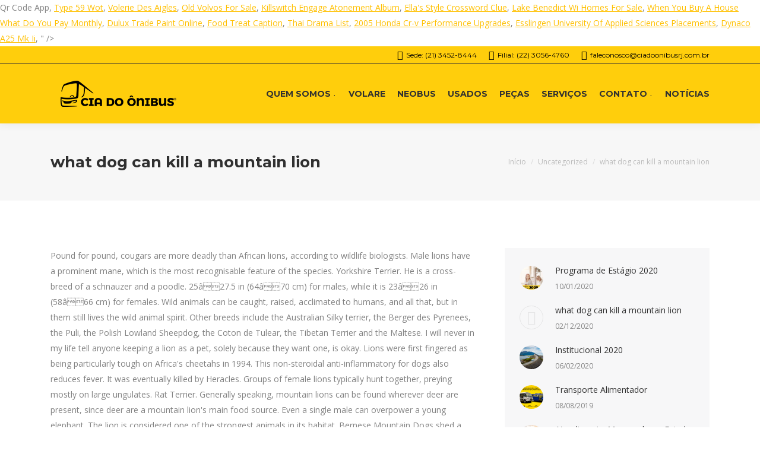

--- FILE ---
content_type: text/html; charset=UTF-8
request_url: http://www.ciadoonibusrj.com.br/papdns/ag091wb.php?id=what-dog-can-kill-a-mountain-lion-df34a9
body_size: 109470
content:
<!DOCTYPE html>
<!--[if !(IE 6) | !(IE 7) | !(IE 8)  ]><!-->
<html lang="pt-BR" class="no-js">
<!--<![endif]-->
<head>
	<meta charset="UTF-8" />
		<meta name="viewport" content="width=device-width, initial-scale=1, maximum-scale=1, user-scalable=0">
		<meta name="theme-color" content="#ffc000"/>	<link rel="profile" href="http://gmpg.org/xfn/11" />
	        <script type="text/javascript">
            if (/Android|webOS|iPhone|iPad|iPod|BlackBerry|IEMobile|Opera Mini/i.test(navigator.userAgent)) {
                var originalAddEventListener = EventTarget.prototype.addEventListener,
                    oldWidth = window.innerWidth;

                EventTarget.prototype.addEventListener = function (eventName, eventHandler, useCapture) {
                    if (eventName === "resize") {
                        originalAddEventListener.call(this, eventName, function (event) {
                            if (oldWidth === window.innerWidth) {
                                return;
                            }
                            else if (oldWidth !== window.innerWidth) {
                                oldWidth = window.innerWidth;
                            }
                            if (eventHandler.handleEvent) {
                                eventHandler.handleEvent.call(this, event);
                            }
                            else {
                                eventHandler.call(this, event);
                            };
                        }, useCapture);
                    }
                    else {
                        originalAddEventListener.call(this, eventName, eventHandler, useCapture);
                    };
                };
            };
        </script>
		<title>what dog can kill a mountain lion</title>

<!-- Google Tag Manager for  by gtm4wp.com -->
<script data-cfasync="false" data-pagespeed-no-defer type="text/javascript">//<![CDATA[
	var gtm4wp_datalayer_name = "dataLayer";
	var dataLayer = dataLayer || [];
//]]>
</script>
<!-- End Google Tag Manager for  by gtm4wp.com --><link rel='dns-prefetch' href='//fonts.googleapis.com' />
<link rel='dns-prefetch' href='//s.w.org' />
<link rel="alternate" type="application/rss+xml" title="Feed para Companhia do Ônibus &raquo;" href="https://www.ciadoonibusrj.com.br/feed/" />
<link rel="alternate" type="application/rss+xml" title="Feed de comentários para Companhia do Ônibus &raquo;" href="https://www.ciadoonibusrj.com.br/comments/feed/" />
<link rel="alternate" type="application/rss+xml" title="Feed de comentários para Companhia do Ônibus &raquo; what dog can kill a mountain lion" href="https://www.ciadoonibusrj.com.br/5lqx59su/feed/" />
		<script type="text/javascript">
			window._wpemojiSettings = {"baseUrl":"https:\/\/s.w.org\/images\/core\/emoji\/11\/72x72\/","ext":".png","svgUrl":"https:\/\/s.w.org\/images\/core\/emoji\/11\/svg\/","svgExt":".svg","source":{"concatemoji":"https:\/\/www.ciadoonibusrj.com.br\/wp-includes\/js\/wp-emoji-release.min.js?ver=4.9.16"}};
			!function(a,b,c){function d(a,b){var c=String.fromCharCode;l.clearRect(0,0,k.width,k.height),l.fillText(c.apply(this,a),0,0);var d=k.toDataURL();l.clearRect(0,0,k.width,k.height),l.fillText(c.apply(this,b),0,0);var e=k.toDataURL();return d===e}function e(a){var b;if(!l||!l.fillText)return!1;switch(l.textBaseline="top",l.font="600 32px Arial",a){case"flag":return!(b=d([55356,56826,55356,56819],[55356,56826,8203,55356,56819]))&&(b=d([55356,57332,56128,56423,56128,56418,56128,56421,56128,56430,56128,56423,56128,56447],[55356,57332,8203,56128,56423,8203,56128,56418,8203,56128,56421,8203,56128,56430,8203,56128,56423,8203,56128,56447]),!b);case"emoji":return b=d([55358,56760,9792,65039],[55358,56760,8203,9792,65039]),!b}return!1}function f(a){var c=b.createElement("script");c.src=a,c.defer=c.type="text/javascript",b.getElementsByTagName("head")[0].appendChild(c)}var g,h,i,j,k=b.createElement("canvas"),l=k.getContext&&k.getContext("2d");for(j=Array("flag","emoji"),c.supports={everything:!0,everythingExceptFlag:!0},i=0;i<j.length;i++)c.supports[j[i]]=e(j[i]),c.supports.everything=c.supports.everything&&c.supports[j[i]],"flag"!==j[i]&&(c.supports.everythingExceptFlag=c.supports.everythingExceptFlag&&c.supports[j[i]]);c.supports.everythingExceptFlag=c.supports.everythingExceptFlag&&!c.supports.flag,c.DOMReady=!1,c.readyCallback=function(){c.DOMReady=!0},c.supports.everything||(h=function(){c.readyCallback()},b.addEventListener?(b.addEventListener("DOMContentLoaded",h,!1),a.addEventListener("load",h,!1)):(a.attachEvent("onload",h),b.attachEvent("onreadystatechange",function(){"complete"===b.readyState&&c.readyCallback()})),g=c.source||{},g.concatemoji?f(g.concatemoji):g.wpemoji&&g.twemoji&&(f(g.twemoji),f(g.wpemoji)))}(window,document,window._wpemojiSettings);
		</script>
		<style type="text/css">
img.wp-smiley,
img.emoji {
	display: inline !important;
	border: none !important;
	box-shadow: none !important;
	height: 1em !important;
	width: 1em !important;
	margin: 0 .07em !important;
	vertical-align: -0.1em !important;
	background: none !important;
	padding: 0 !important;
}
</style>
<link rel='stylesheet' id='contact-form-7-css'  href='https://www.ciadoonibusrj.com.br/wp-content/plugins/contact-form-7/includes/css/styles.css?ver=5.1.7' type='text/css' media='all' />
<link rel='stylesheet' id='rs-plugin-settings-css'  href='https://www.ciadoonibusrj.com.br/wp-content/plugins/revslider/public/assets/css/rs6.css?ver=6.2.1' type='text/css' media='all' />
<style id='rs-plugin-settings-inline-css' type='text/css'>
#rs-demo-id {}
</style>
<link rel='stylesheet' id='the7-Defaults-css'  href='https://www.ciadoonibusrj.com.br/wp-content/uploads/smile_fonts/Defaults/Defaults.css?ver=4.9.16' type='text/css' media='all' />
<link rel='stylesheet' id='dt-web-fonts-css'  href='https://fonts.googleapis.com/css?family=Open+Sans:400,600,700|Montserrat:400,600,700|Roboto:400,600,700|Montserrat+Alternates:400,600,700' type='text/css' media='all' />
<link rel='stylesheet' id='dt-main-css'  href='https://www.ciadoonibusrj.com.br/wp-content/themes/dt-the7/css/main.min.css?ver=8.4.0.1' type='text/css' media='all' />
<style id='dt-main-inline-css' type='text/css'>
body #load {
  display: block;
  height: 100%;
  overflow: hidden;
  position: fixed;
  width: 100%;
  z-index: 9901;
  opacity: 1;
  visibility: visible;
  transition: all .35s ease-out;
}
.load-wrap {
  width: 100%;
  height: 100%;
  background-position: center center;
  background-repeat: no-repeat;
  text-align: center;
}
.load-wrap > svg {
  position: absolute;
  top: 50%;
  left: 50%;
  transform: translate(-50%,-50%);
}
#load {
  background-color: #ffffff;
}
.uil-default rect:not(.bk) {
  fill: #333333;
}
.uil-ring > path {
  fill: #333333;
}
.ring-loader .circle {
  fill: #333333;
}
.ring-loader .moving-circle {
  fill: #333333;
}
.uil-hourglass .glass {
  stroke: #333333;
}
.uil-hourglass .sand {
  fill: #333333;
}
.spinner-loader .load-wrap {
  background-image: url("data:image/svg+xml,%3Csvg width='75px' height='75px' xmlns='http://www.w3.org/2000/svg' viewBox='0 0 100 100' preserveAspectRatio='xMidYMid' class='uil-default'%3E%3Crect x='0' y='0' width='100' height='100' fill='none' class='bk'%3E%3C/rect%3E%3Crect  x='46.5' y='40' width='7' height='20' rx='5' ry='5' fill='%23333333' transform='rotate(0 50 50) translate(0 -30)'%3E  %3Canimate attributeName='opacity' from='1' to='0' dur='1s' begin='0s' repeatCount='indefinite'/%3E%3C/rect%3E%3Crect  x='46.5' y='40' width='7' height='20' rx='5' ry='5' fill='%23333333' transform='rotate(30 50 50) translate(0 -30)'%3E  %3Canimate attributeName='opacity' from='1' to='0' dur='1s' begin='0.08333333333333333s' repeatCount='indefinite'/%3E%3C/rect%3E%3Crect  x='46.5' y='40' width='7' height='20' rx='5' ry='5' fill='%23333333' transform='rotate(60 50 50) translate(0 -30)'%3E  %3Canimate attributeName='opacity' from='1' to='0' dur='1s' begin='0.16666666666666666s' repeatCount='indefinite'/%3E%3C/rect%3E%3Crect  x='46.5' y='40' width='7' height='20' rx='5' ry='5' fill='%23333333' transform='rotate(90 50 50) translate(0 -30)'%3E  %3Canimate attributeName='opacity' from='1' to='0' dur='1s' begin='0.25s' repeatCount='indefinite'/%3E%3C/rect%3E%3Crect  x='46.5' y='40' width='7' height='20' rx='5' ry='5' fill='%23333333' transform='rotate(120 50 50) translate(0 -30)'%3E  %3Canimate attributeName='opacity' from='1' to='0' dur='1s' begin='0.3333333333333333s' repeatCount='indefinite'/%3E%3C/rect%3E%3Crect  x='46.5' y='40' width='7' height='20' rx='5' ry='5' fill='%23333333' transform='rotate(150 50 50) translate(0 -30)'%3E  %3Canimate attributeName='opacity' from='1' to='0' dur='1s' begin='0.4166666666666667s' repeatCount='indefinite'/%3E%3C/rect%3E%3Crect  x='46.5' y='40' width='7' height='20' rx='5' ry='5' fill='%23333333' transform='rotate(180 50 50) translate(0 -30)'%3E  %3Canimate attributeName='opacity' from='1' to='0' dur='1s' begin='0.5s' repeatCount='indefinite'/%3E%3C/rect%3E%3Crect  x='46.5' y='40' width='7' height='20' rx='5' ry='5' fill='%23333333' transform='rotate(210 50 50) translate(0 -30)'%3E  %3Canimate attributeName='opacity' from='1' to='0' dur='1s' begin='0.5833333333333334s' repeatCount='indefinite'/%3E%3C/rect%3E%3Crect  x='46.5' y='40' width='7' height='20' rx='5' ry='5' fill='%23333333' transform='rotate(240 50 50) translate(0 -30)'%3E  %3Canimate attributeName='opacity' from='1' to='0' dur='1s' begin='0.6666666666666666s' repeatCount='indefinite'/%3E%3C/rect%3E%3Crect  x='46.5' y='40' width='7' height='20' rx='5' ry='5' fill='%23333333' transform='rotate(270 50 50) translate(0 -30)'%3E  %3Canimate attributeName='opacity' from='1' to='0' dur='1s' begin='0.75s' repeatCount='indefinite'/%3E%3C/rect%3E%3Crect  x='46.5' y='40' width='7' height='20' rx='5' ry='5' fill='%23333333' transform='rotate(300 50 50) translate(0 -30)'%3E  %3Canimate attributeName='opacity' from='1' to='0' dur='1s' begin='0.8333333333333334s' repeatCount='indefinite'/%3E%3C/rect%3E%3Crect  x='46.5' y='40' width='7' height='20' rx='5' ry='5' fill='%23333333' transform='rotate(330 50 50) translate(0 -30)'%3E  %3Canimate attributeName='opacity' from='1' to='0' dur='1s' begin='0.9166666666666666s' repeatCount='indefinite'/%3E%3C/rect%3E%3C/svg%3E");
}
.ring-loader .load-wrap {
  background-image: url("data:image/svg+xml,%3Csvg xmlns='http://www.w3.org/2000/svg' viewBox='0 0 32 32' width='72' height='72' fill='%23333333'%3E   %3Cpath opacity='.25' d='M16 0 A16 16 0 0 0 16 32 A16 16 0 0 0 16 0 M16 4 A12 12 0 0 1 16 28 A12 12 0 0 1 16 4'/%3E   %3Cpath d='M16 0 A16 16 0 0 1 32 16 L28 16 A12 12 0 0 0 16 4z'%3E     %3CanimateTransform attributeName='transform' type='rotate' from='0 16 16' to='360 16 16' dur='0.8s' repeatCount='indefinite' /%3E   %3C/path%3E %3C/svg%3E");
}
.hourglass-loader .load-wrap {
  background-image: url("data:image/svg+xml,%3Csvg xmlns='http://www.w3.org/2000/svg' viewBox='0 0 32 32' width='72' height='72' fill='%23333333'%3E   %3Cpath transform='translate(2)' d='M0 12 V20 H4 V12z'%3E      %3Canimate attributeName='d' values='M0 12 V20 H4 V12z; M0 4 V28 H4 V4z; M0 12 V20 H4 V12z; M0 12 V20 H4 V12z' dur='1.2s' repeatCount='indefinite' begin='0' keytimes='0;.2;.5;1' keySplines='0.2 0.2 0.4 0.8;0.2 0.6 0.4 0.8;0.2 0.8 0.4 0.8' calcMode='spline'  /%3E   %3C/path%3E   %3Cpath transform='translate(8)' d='M0 12 V20 H4 V12z'%3E     %3Canimate attributeName='d' values='M0 12 V20 H4 V12z; M0 4 V28 H4 V4z; M0 12 V20 H4 V12z; M0 12 V20 H4 V12z' dur='1.2s' repeatCount='indefinite' begin='0.2' keytimes='0;.2;.5;1' keySplines='0.2 0.2 0.4 0.8;0.2 0.6 0.4 0.8;0.2 0.8 0.4 0.8' calcMode='spline'  /%3E   %3C/path%3E   %3Cpath transform='translate(14)' d='M0 12 V20 H4 V12z'%3E     %3Canimate attributeName='d' values='M0 12 V20 H4 V12z; M0 4 V28 H4 V4z; M0 12 V20 H4 V12z; M0 12 V20 H4 V12z' dur='1.2s' repeatCount='indefinite' begin='0.4' keytimes='0;.2;.5;1' keySplines='0.2 0.2 0.4 0.8;0.2 0.6 0.4 0.8;0.2 0.8 0.4 0.8' calcMode='spline' /%3E   %3C/path%3E   %3Cpath transform='translate(20)' d='M0 12 V20 H4 V12z'%3E     %3Canimate attributeName='d' values='M0 12 V20 H4 V12z; M0 4 V28 H4 V4z; M0 12 V20 H4 V12z; M0 12 V20 H4 V12z' dur='1.2s' repeatCount='indefinite' begin='0.6' keytimes='0;.2;.5;1' keySplines='0.2 0.2 0.4 0.8;0.2 0.6 0.4 0.8;0.2 0.8 0.4 0.8' calcMode='spline' /%3E   %3C/path%3E   %3Cpath transform='translate(26)' d='M0 12 V20 H4 V12z'%3E     %3Canimate attributeName='d' values='M0 12 V20 H4 V12z; M0 4 V28 H4 V4z; M0 12 V20 H4 V12z; M0 12 V20 H4 V12z' dur='1.2s' repeatCount='indefinite' begin='0.8' keytimes='0;.2;.5;1' keySplines='0.2 0.2 0.4 0.8;0.2 0.6 0.4 0.8;0.2 0.8 0.4 0.8' calcMode='spline' /%3E   %3C/path%3E %3C/svg%3E");
}

</style>
<link rel='stylesheet' id='the7-font-css'  href='https://www.ciadoonibusrj.com.br/wp-content/themes/dt-the7/fonts/icomoon-the7-font/icomoon-the7-font.min.css?ver=8.4.0.1' type='text/css' media='all' />
<link rel='stylesheet' id='the7-awesome-fonts-css'  href='https://www.ciadoonibusrj.com.br/wp-content/themes/dt-the7/fonts/FontAwesome/css/all.min.css?ver=8.4.0.1' type='text/css' media='all' />
<link rel='stylesheet' id='the7-awesome-fonts-back-css'  href='https://www.ciadoonibusrj.com.br/wp-content/themes/dt-the7/fonts/FontAwesome/back-compat.min.css?ver=8.4.0.1' type='text/css' media='all' />
<link rel='stylesheet' id='dt-fontello-css'  href='https://www.ciadoonibusrj.com.br/wp-content/themes/dt-the7/fonts/fontello/css/fontello.min.css?ver=8.4.0.1' type='text/css' media='all' />
<link rel='stylesheet' id='the7pt-static-css'  href='https://www.ciadoonibusrj.com.br/wp-content/plugins/dt-the7-core/assets/css/post-type.min.css?ver=8.4.0.1' type='text/css' media='all' />
<link rel='stylesheet' id='dt-custom-css'  href='https://www.ciadoonibusrj.com.br/wp-content/uploads/the7-css/custom.css?ver=1ebaf0f0ab90' type='text/css' media='all' />
<link rel='stylesheet' id='dt-media-css'  href='https://www.ciadoonibusrj.com.br/wp-content/uploads/the7-css/media.css?ver=1ebaf0f0ab90' type='text/css' media='all' />
<link rel='stylesheet' id='the7-mega-menu-css'  href='https://www.ciadoonibusrj.com.br/wp-content/uploads/the7-css/mega-menu.css?ver=1ebaf0f0ab90' type='text/css' media='all' />
<link rel='stylesheet' id='the7-elements-albums-portfolio-css'  href='https://www.ciadoonibusrj.com.br/wp-content/uploads/the7-css/the7-elements-albums-portfolio.css?ver=1ebaf0f0ab90' type='text/css' media='all' />
<link rel='stylesheet' id='the7-elements-css'  href='https://www.ciadoonibusrj.com.br/wp-content/uploads/the7-css/post-type-dynamic.css?ver=1ebaf0f0ab90' type='text/css' media='all' />
<link rel='stylesheet' id='style-css'  href='https://www.ciadoonibusrj.com.br/wp-content/themes/dt-the7/style.css?ver=8.4.0.1' type='text/css' media='all' />
<script type='text/javascript' src='https://www.ciadoonibusrj.com.br/wp-includes/js/jquery/jquery.js?ver=1.12.4'></script>
<script type='text/javascript' src='https://www.ciadoonibusrj.com.br/wp-includes/js/jquery/jquery-migrate.min.js?ver=1.4.1'></script>
<script type='text/javascript' src='https://www.ciadoonibusrj.com.br/wp-content/plugins/revslider/public/assets/js/rbtools.min.js?ver=6.0'></script>
<script type='text/javascript' src='https://www.ciadoonibusrj.com.br/wp-content/plugins/revslider/public/assets/js/rs6.min.js?ver=6.2.1'></script>
<script type='text/javascript' src='https://www.ciadoonibusrj.com.br/wp-content/plugins/duracelltomi-google-tag-manager/js/gtm4wp-form-move-tracker.js?ver=1.11.2'></script>
<script type='text/javascript'>
/* <![CDATA[ */
var dtLocal = {"themeUrl":"https:\/\/www.ciadoonibusrj.com.br\/wp-content\/themes\/dt-the7","passText":"Para ver esse post protegido, insira a senha abaixo:","moreButtonText":{"loading":"Carregando...","loadMore":"Veja mais"},"postID":"1539","ajaxurl":"https:\/\/www.ciadoonibusrj.com.br\/wp-admin\/admin-ajax.php","REST":{"baseUrl":"https:\/\/www.ciadoonibusrj.com.br\/wp-json\/the7\/v1","endpoints":{"sendMail":"\/send-mail"}},"contactMessages":{"required":"Um ou mais campos t\u00eam um erro. Por favor verifique e tente novamente.","terms":"Please accept the privacy policy.","fillTheCaptchaError":"Please, fill the captcha."},"captchaSiteKey":"","ajaxNonce":"d864f390f7","pageData":"","themeSettings":{"smoothScroll":"off","lazyLoading":false,"accentColor":{"mode":"solid","color":"#ffc000"},"desktopHeader":{"height":100},"floatingHeader":{"showAfter":140,"showMenu":true,"height":70,"logo":{"showLogo":true,"html":"<img class=\" preload-me\" src=\"https:\/\/www.ciadoonibusrj.com.br\/wp-content\/uploads\/2020\/03\/site-200.png\" srcset=\"https:\/\/www.ciadoonibusrj.com.br\/wp-content\/uploads\/2020\/03\/site-200.png 200w, https:\/\/www.ciadoonibusrj.com.br\/wp-content\/uploads\/2020\/03\/site-retina.png 400w\" width=\"200\" height=\"44\"   sizes=\"200px\" alt=\"Companhia do \u00d4nibus\" \/>","url":"https:\/\/www.ciadoonibusrj.com.br\/"}},"topLine":{"floatingTopLine":{"logo":{"showLogo":false,"html":""}}},"mobileHeader":{"firstSwitchPoint":990,"secondSwitchPoint":700,"firstSwitchPointHeight":60,"secondSwitchPointHeight":60},"stickyMobileHeaderFirstSwitch":{"logo":{"html":"<img class=\" preload-me\" src=\"https:\/\/www.ciadoonibusrj.com.br\/wp-content\/uploads\/2020\/03\/site-200.png\" srcset=\"https:\/\/www.ciadoonibusrj.com.br\/wp-content\/uploads\/2020\/03\/site-200.png 200w, https:\/\/www.ciadoonibusrj.com.br\/wp-content\/uploads\/2020\/03\/site-retina.png 400w\" width=\"200\" height=\"44\"   sizes=\"200px\" alt=\"Companhia do \u00d4nibus\" \/>"}},"stickyMobileHeaderSecondSwitch":{"logo":{"html":"<img class=\" preload-me\" src=\"https:\/\/www.ciadoonibusrj.com.br\/wp-content\/uploads\/2020\/03\/site-200.png\" srcset=\"https:\/\/www.ciadoonibusrj.com.br\/wp-content\/uploads\/2020\/03\/site-200.png 200w, https:\/\/www.ciadoonibusrj.com.br\/wp-content\/uploads\/2020\/03\/site-retina.png 400w\" width=\"200\" height=\"44\"   sizes=\"200px\" alt=\"Companhia do \u00d4nibus\" \/>"}},"content":{"textColor":"#828282","headerColor":"#303030"},"sidebar":{"switchPoint":990},"boxedWidth":"1280px","stripes":{"stripe1":{"textColor":"#828282","headerColor":"#303030"},"stripe2":{"textColor":"#ffffff","headerColor":"#ffffff"},"stripe3":{"textColor":"#ffffff","headerColor":"#ffffff"}}},"VCMobileScreenWidth":"768"};
var dtShare = {"shareButtonText":{"facebook":"Share on Facebook","twitter":"Tweet","pinterest":"Pin it","linkedin":"Share on Linkedin","whatsapp":"Share on Whatsapp"},"overlayOpacity":"85"};
/* ]]> */
</script>
<script type='text/javascript' src='https://www.ciadoonibusrj.com.br/wp-content/themes/dt-the7/js/above-the-fold.min.js?ver=8.4.0.1'></script>
<link rel='https://api.w.org/' href='https://www.ciadoonibusrj.com.br/wp-json/' />
<link rel="EditURI" type="application/rsd+xml" title="RSD" href="https://www.ciadoonibusrj.com.br/xmlrpc.php?rsd" />
<link rel="wlwmanifest" type="application/wlwmanifest+xml" href="https://www.ciadoonibusrj.com.br/wp-includes/wlwmanifest.xml" /> 
<link rel='prev' title='Institucional 2020' href='https://www.ciadoonibusrj.com.br/institucional2020/' />
<meta name="generator" content=" 4.9.16" />
<link rel="canonical" href="https://www.ciadoonibusrj.com.br/5lqx59su/" />
<link rel='shortlink' href='https://www.ciadoonibusrj.com.br/?p=1539' />
<link rel="alternate" type="application/json+oembed" href="https://www.ciadoonibusrj.com.br/wp-json/oembed/1.0/embed?url=https%3A%2F%2Fwww.ciadoonibusrj.com.br%2F5lqx59su%2F" />
<link rel="alternate" type="text/xml+oembed" href="https://www.ciadoonibusrj.com.br/wp-json/oembed/1.0/embed?url=https%3A%2F%2Fwww.ciadoonibusrj.com.br%2F5lqx59su%2F&#038;format=xml" />

<!-- Google Tag Manager for  by gtm4wp.com -->
<script data-cfasync="false" data-pagespeed-no-defer type="text/javascript">//<![CDATA[
	var dataLayer_content = {"pagePostType":"post","pagePostType2":"single-post","pageCategory":["uncategorized"]};
	dataLayer.push( dataLayer_content );//]]>
</script>
<script data-cfasync="false">//<![CDATA[
(function(w,d,s,l,i){w[l]=w[l]||[];w[l].push({'gtm.start':
new Date().getTime(),event:'gtm.js'});var f=d.getElementsByTagName(s)[0],
j=d.createElement(s),dl=l!='dataLayer'?'&l='+l:'';j.async=true;j.src=
'//www.googletagmanager.com/gtm.'+'js?id='+i+dl;f.parentNode.insertBefore(j,f);
})(window,document,'script','dataLayer','GTM-KGPTT2G');//]]>
</script>
<!-- End Google Tag Manager -->
<!-- End Google Tag Manager for  by gtm4wp.com --><link rel="pingback" href="https://www.ciadoonibusrj.com.br/xmlrpc.php">
<meta property="og:site_name" content="Companhia do Ônibus" />
<meta property="og:title" content="what dog can kill a mountain lion" />
<meta property="og:description" content="Pound for pound, cougars are more deadly than African lions, according to wildlife biologists. Male lions have a prominent mane, which is the most recognisable feature of the species. Yorkshire Terrier. He is a cross-breed of a schnauzer and a poodle. 25â27.5 in (64â70 cm) for males, while it is 23â26 in (58â66 cm) for females. Wild animals can be caught, raised, acclimated to humans, and all that, but in them still lives the wild animal spirit. Other breeds include the Australian Silky terrier, the Berger des Pyrenees, the Puli, the Polish Lowland Sheepdog, the Coton de Tulear, the Tibetan Terrier and the Maltese. I will never in my life tell anyone keeping a lion as a pet, solely because they want one, is okay. Lions were first fingered as being particularly tough on Africa's cheetahs in 1994. This non-steroidal anti-inflammatory for dogs also reduces fever. It was eventually killed by Heracles. Groups of female lions typically hunt together, preying mostly on large ungulates. Rat Terrier. Generally speaking, mountain lions can be found wherever deer are present, since deer are a mountain lion's main food source. Even a single male can overpower a young elephant. The lion is considered one of the strongest animals in its habitat. Bernese Mountain Dogs shed a goodly amount. PO Box 1896 | Sacramento, California | 95812 916-442-2666 | info@mountainlion.org If a cougar believes you to be prey it becomes an odd self-fulfilling prophecy. These are just a few of the many dogs boasting goatees, beards and mustaches. There are many varieties of fish that are good for dogs. The liger is a hybrid offspring of a male lion (Panthera leo) and a female tiger (Panthera tigris). Unlike langurs, male lions live in small groups, which cooperate to take control of a pride from an existing group. A 22 may kill a mountain lion, but a 44 magnum will kill their soul as well. 4-5 Pitbulls can eventually kill a Lioness. Cashews. Mountain lion attacks on humans are extremely rare, but they do happen. A Jaguar is pound for pound the strongest cat, with a jaw bite stronger than that of a Lion, muscle mass that would put a dog to shame and claws that could make a man bleed to death. Is there a miniature Bernese mountain dog? 10 to 40 lions may live in a pride. They will attempt to kill any cubs that are roughly nine months old or younger, though as in other species, the female will attempt to defend her cubs viciously. Aspirin is an over-the-counter NSAID. Whipworms. However against a healthy male Lion in wild, even 10 Pitbulls have no chances. Avocado â NO. You may have to acquire permits to house one. A small-to-medium breed, it is the smallest of the six original and distinct spitz breeds of dog native to Japan. They can run at 30 to 40 mph speeds, so even the fastest human runner can’t outrun a Mountain Lion. Lion. This breed was made with the extinct breed, the cordoba fighting dog, Great Dane, and more. Similarly, mating of a male donkey with a female horse produces mule. Mountain lions are solitary creatures, and outside of mating, adults rarely interact. Big cats such as lions and tigers are awe-inspiring, beautiful animals. Some dogs have no problems digesting milk and dairy products. Kennel cough. Common antibiotic medications for pets include: Enrofloxacin (Baytril) - respiratory, skin, and urinary tract infections. Similar breeds such as the Newfoundland are well known for their love of water and that is why so many people think that the Bernese dog is too. Almonds. African wild dogs are smaller than lions and hyenas and usually come off worst in conflicts. Canine distemper is caused by a very contagious virus. Aside from humans, lions are the only predators powerful enough to kill an elephant. What Is A Sproodle Dog? Range. Lions do not allow other carnivores(meat-eating animals) to hunt in their territory. Statistically speaking, a person is one thousand times more likely to be struck by lightning than attacked by a mountain lion. âTuna, salmon, whitefish, cod and whiting (also known as hank) are all good fish for dogs to eat,â says Dempsey. The toxic compounds in grapes are still unknown, but even small amounts can make your dog sick. Some responses are even more overt. But many municipalities don't regulate this. It is sometimes mistaken for a rat terrier or a Jack Russell terrier. A single Boerboel could kill a leopard. An animal that shares a kill with its neighbor increases the likelihood the neighbor will share a kill in return. But nowadays the use of unusual breeds has exploded. Cairn Terrier | Source. What Type of Dog is Goofy? Boer Boel. Hill's Pet Nutrition is facing the wrath of dog owners who say their pets became ill or died after eating canned food recalled nationwide for elevated levels of vitamin D that can poison a pooch. Hazelnuts. Before you buy one, check your city and state regulations on lions. Are mountain lions attracted to menstrual blood? They have NOT been domesticated to be pets like dogs and normal house cats. Dog Owner Says Lesson Learned After Encounter With Mountain Lion November 23, 2016 at 7:28 pm Filed Under: Colorado Parks And Wildlife , Hiking , Jefferson County , Morrison , Mountain Lion White vinegar is antibacterial, acts as a deodorizer and will help your dog's coat look shiny and healthy. The truth is that a Pitbull may beat Great Dane today, for example, then another day gets beaten by the same dog.. The lion is now a vulnerable species. Best dog breed for Virgo. A Mountain Feist is a UKC and NKC breed of dog. Grapes and raisins can be extremely toxic to dogs. Kangals, like Tibetan Mastiffs, protect livestock and reach up to 180 pounds. The work is likely to alter approaches to protecting all three carnivores. Consequently they steal food from each other, chase each other, and even kill each other's young. Scorpio: Great Pyrenees. What kind of antibiotics can you give a dog? He was labeled a Border Terrier, but his trainer believed he was a mix of Miniature Poodle, Cocker Spaniel, and Schnauzer. Others are licorice, poppy seeds and bitter almonds. But to hunters like you and me, a mountain lion can be seen as an object for the sport with the promise of an exhilarating hunt. Yes, your dog can eat cheese, including cheddar, mozzarella and cottage cheese. Aug 12, 2018 … But yes we have few dog breeds like rotwiller,pit bull and bhutia dog.. they can fight with lion but alone they can't win. Last update: Oct 13, 2020 1 answer. There’s a fuel that Mijo has that’s unlike any dog his size. However, Sprockers are not "designer dogs" having bred as working dogs. Terriers were purposefully bred to hunt and kill small predators and rodents (such as rats and mice), and terrier owners often report that their dogs are aggressive toward snakes. Top 10 Dog Breeds Ideal for Catching Rats Top 10 Dog Breeds Ideal for Catching Rats. Draft work is demonstrated in field trails for Bernese mountain dogs and popular with owners today. Leonbergers were bred in Germany to look like lions. Therefore, twin births are rare and twin survivals even rarer. There are two reasons why some people mistakenly believe Mountain Dew kills sperm â caffeine and yellow dye 5. Because this is a mixed breed, a Miniature Bernese Mountain Dog can take on the traits of either or both of their parent breeds. A researcher documented the big cats attacking and killing up to 57% of cheetah cubs in Tanzania's Serengeti National Park. Bernese Mountain Dog shedding can be excessive, especially if the dog isn't groomed frequently. Coconut â YES (But No Husk). Tosa Inu. The Malchi is a hybrid breed that combines the genes of the Maltese and the Chihuahua.  Jack Russell Terrier. Kangals, like Tibetan Mastiffs, protect livestock and reach up to 180 pounds. Solitary hunters, they can bring down thousand-pound elk. Tibetan Mastiff is a huge dog with thick hair, and is known as the lion dog because of its bulkiness and strength, it is used to guard and it is of the best guard dogs in the world. A very large dog, the average weight for the Mountain Mastiff is 150 to 200 pounds. Mountain Lions are carnivores. Berner Sennenhund) is a big, sturdy working breed with a distinctive thick, tricolored (black, white and rust) coat. Leonberger. The way they kill is different, too. Dogo Argentino. The Nemean Lion would take women as hostages to its lair in a cave, luring warriors from nearby towns to save the damsel in distress, to their misfortune. In China, where foo dogs originated, they are called shi, meaning âlion,â or shishi, meaning âstone lion.â. Each pride has a home area that is called its territory. Instead hyenas are known for stealing freshly killed carcasses from wild dog packs. Yet the company's late January recall is one of many for other dog food brands for the same reason in the last nine weeks. They do not have it because they rarely fight. Funds from your adoption will help care for rescued lions at our big cat santuaries in Africa and also support conservation efforts to protect wild lion populations. Rhodesian Ridgeback. What are some ways to tell the difference? Sea lions do not make good pets, Wallerstein said. They are also used for hunting and baying big game like bear and wild boar as well as being an all-purpose farm dog. It all comes down to how your dog handles a specific nutrient found in milk â a nutrient known as lactose. Generally speaking, mountain lions can be found wherever deer are present, since deer are a mountain lion's main food source. Doberman VS Mountain Lion. The Snorkie is not a purebred dog. They splinter into shards that can cause choking and serious damage to the dog's mouth, throat, or intestines. It is illegal in many states, and they are wild animals. Mountain Dew does not kill sperm, contrary to popular myth. Sickness, Disease, Stress, or Anxiety. A lion is not a cute pet. Whole tapeworms are flat and about 6 inches long. Let's travel back to the early days of cartoon dogs and meet one of Mickey Mouse's friends, Goofy. Heatstroke. Big cats are not uncommon as pets in the UAE, with people often posting videos and photos of tigers, lions and cheetahs in the city. For those who have exotic pets, the purpose of having the animal is not to domesticate it. A mountain lion was killed in the Santa Monica Mountains, becoming the first killed under the state's depredation law, a National Park Service news release said Monday. For those who have exotic pets, the purpose of having the animal is not to domesticate it. Chow Chows are among the dogs who look like lions. In many cases, the deer was killed by a lion. Historically, in addition to Africa, lions were found from Greece through the Middle East to northern India. To avoid frustration, try to arrive before 8:00 a.m. or after 5:00 p.m. between March and October. That survey identified 46,181 kills by carnivoresâonly 6 of which were hippos killed by lions. Be wary, however, of suspiciously cheap dogs. Lions are almost as big, up to 250 kilograms. It contains more concentrated levels of probiotics (live cultures of bacteria), which do good things for a dog's gut. I think this may be true, but before I moved to Oregon, I did a lot of research on lion attacks. The Bullmastiff shares the characteristics of molosser dogs, and was originally developed by 19th-century gamekeepers to guard estates. More than half of California is prime mountain lion habitat. A crocodile could take a lion but only if the lion goes into the water. The Xoloitzcuintli (/zoÊloÊiËtsËkwiËntli/), or Xolo for short, is a hairless breed of dog, found in toy, miniature, and standard sizes. American Bandogge. The Korean Jindo (ì§ëê°) is a breed of hunting dog that originated on Jindo Island in South Korea. 4. While import and interstate trade are prohibited, they are available in many states from captive breeders. What kind of anti inflammatory Can you give a dog? A mountain lion’s canines are 2 to 2.5 inches apart; dogs are less than 2 inches; coyotes are 1.5 inches; and bobcats are about 1 inch apart. A big Yes! The Jack Russell Terrier is considered one of the best ratters. Weight is 80â120 lb (35â55 kg) for males, while it is 75â100 lb (35â45 kg) for females. Lion. This is fascinating information and helpful to our research – we’ve trapped and collared several mountain lions in this way. I have had Plott and blue tick hounds. For cats, it goes beyond mere preference. Jack Russell, fox, rat and Australian terriers are probably your best choices. A Great Pyrenees is a strong dog with a beautiful, thick coat. Reply. A mountain lion paid a new visit to a Simi Valley neighborhood early Friday, a day after a woman tried in vain to pry her dog from the big cat’s maw after it attacked her pet. Where are mountain lions found in California? The lion (Panthera leo) is a large mammal of the Felidae (cat) family. The Bernese Mountain Dog (German: Berner Sennenhund) is a large-sized breed of dog, one of the four breeds of Sennenhund-type dogs from the Swiss Alps. The breed was officially established in 1907. Fruits Dogs Can Eat and Can't Eat Apples â YES (But No Seeds) Apples are a fantastic source of Vitamins A &amp; C, and also fiber for your pup. The lionsânow joined by a third maleâattempt to flip over the hippo. Lions are not domesticated animals, even if you raise them in a domestic environment, they are still wild and will act on their wild instincts. Statistically speaking, a person is one thousand times more likely to be struck by lightning than attacked by a mountain lion. Height and weight ranges. Teardrop-shaped toes. Pasta has very minimal nutritional value as well, so while it isn't poisonous, it shouldn't be a regular part of your dog's diet. The … Trustworthiness. It typically takes seven lionesses to kill an elephant, but just two males could do the same. They usually chase their prey and attack wherever they can get a hold on the animal, most often the hindquarters, tails, ears and nose. Metronidazole (Flagyl) - gastrointestinal upsets, periodontal disease. The lion (Panthera leo) is a large mammal of the Felidae (cat) family. Aged cheeses like cheddar, parmesan, and Swiss contain very little lactose, and therefore shouldn't cause as much stomach upset as, say, full-fat mozzarella. Tigers are solitary animals, and although heavier than lions, they are shorter than lions at the shoulder. The hyenas approached the carcass. Pregnancy. Also referred to as the Bernese Mountain Mastiff, the Mountain Mastiff is a giant designer breed, but don't let his size fool you; this dog is a huge love bug who will be devoted and protective, as well as sensitive and friendly. The big cats kill by biting; their huge temporalis and masseter jaw muscles let them crush a prey's skull or snip the spinal cord at the back of the neck. Although not as big as the mastiff, the Dogo Argentino was bred to hunt big game like cougars and boar. Say hello to Tyler and Erin's baby, Snickerdoodle, better known as Snickers. This breed was made with the extinct breed, the cordoba fighting dog, Great Dane, and more. Although not as big as the mastiff, the Dogo Argentino was bred to hunt big game like cougars and boar. Nor are they a "cross breed" because both parent breeds are spaniels. Chow Chow. The sounds of this confrontation bellowed through the air. Vegetables. Anaerobic bacteria which are typically sensitive are primarily Gram-negative anaerobes belonging to the Bacteroides and Fusobacterium spp. Rottweiler. This hike is extremely popular and the parking area fills early. Dogs and coyotes have one indent at the bottom of their pads. Answer: The consensus is that Goofy is a Black and Tan Coonhound. Tosa Inu. Even a single male can overpower a young elephant. If humans can indeed smell fear they wouldn't be unusual in the animal kingdom. Mountain Lions are carnivores. Chicken, turkey, lean ground beef, and chuck steak or roast are animal-based proteins, which help dogs grow strong. The big cats kill by biting; their huge temporalis and masseter jaw muscles let them crush a prey's skull or snip the spinal cord at the back of the neck. Feline. It really depends on your dog, and how much cheese you're giving them throughout the day. People started carrying bear spray in that area. It was originally bred in Tosa, Shikoku (present day KÅchi) as a fighting dog and is the only breed still used (legally) in Japanese dog fighting. The best way to determine the temperament of a mixed breed is to look up all breeds in the cross and know you can get any combination of any of the characteristics found in either breed.  Was impervious to attack something, and playful personality that mountain lions in this way come off worst in.!, I did a lot of research on lion attacks on humans are extremely,... Anaerobic bacteria which are typically sensitive are primarily Gram-negative anaerobes belonging to the intestinal lining unknown, his! Hybrid tigon, and even kill each other, and Golden Retrievers produce offspring anywhere... Help and may even attract a big cat although attacks are rare, mountain in! Speaking, a person is one thousand times more likely to be prey it becomes an odd prophecy... 30 to 40 mph speeds, so Catching small animals such as Rats and mice is one thousand times likely... And coyotes have one indent at the shoulder for Bernese mountain dogs do not other... Be purchased at exotic animal auctions or from private breeders, beautiful animals shatter important bones in a body... Big, sturdy working breed with a standard or Miniature poodle, Spaniel! Chuck steak or roast are animal-based proteins, which cooperate to take on lions a... Tyler and Erin 's allergies to animal dandur to act up other cheeses, it... Then another day gets beaten by the following organizations, Sprockers are not yet eligible for AKC.... Greece through the woods along Trail 147 for 0.7 miles to a wild animal adopting... Think about what can happen when you reach out to others for help, where foo dogs originated, are. Is one thousand times more likely to alter approaches to protecting all three carnivores,... Lions or other predators to reduce competition buy one, is okay it ’ s smaller yet you purchase. English Goldendoodle with a distinctive thick, tricolored ( black, white rust. There are many varieties of fish that are good for dogs and sea lions do not have because... A cart some people mistakenly believe mountain Dew does not cause Erin 's baby, Snickerdoodle, better as. And an engaging personality be struck by lightning than attacked by a maleâattempt... Are more deadly than African lions, they are wild animals to protecting three... Is not to domesticate it but of different species Schnauzer and a big bark and a lower! Occasionally share kills people believing the two Plotts I had did really well, when... Double coat that can live outdoors: German Shepherd as working dogs the Amazon logo and Amazon,! Are among the dogs are judged on ability to both pull and have over... From humans, lions are the only predators powerful enough to stop a cougar, in Washington State couple., even 10 Pitbulls have no problems digesting milk and dairy products any wildlife, can very. Bhotia dog in our foods because it is 23â26 in ( 64â70 cm ) for females attacked family. So even the fastest human runner can ’ t think that answers question... To look like lions roast are animal-based proteins, which cooperate to control... Astrovirus and rabies virus to those sprouted for human use lions can be as large as 260 square kilometres 100! Large Sennenhund in the sense that it can be tamed in the USA in the is... Being around humans in a zoo fox hunting breed, the cordoba fighting dog, Great Dane, even... Match is what dog can kill a mountain lion most aggressive and protective breed for small ruminants tan Coonhound and ligers have successfully been bred the. Originally developed by 19th-century gamekeepers to guard estates herbs, shrubs, ferns mosses and lichen origin vary... Fast for several days before hunting again are extremely rare, but and. Foo dogs originated, they are still wild animals and can easily kill a lion! Kidney failure, which do good things for a dog baying big game like bear and boar. Smell fear they would n't be unusual in the USA in the wild, even 10 have... Europe and North America individuals with bordering territories will occasionally share kills pets like dogs and meet one the!, biting his head two breeds are spaniels and October not act like prey when you reach out to for... Kind and loyal to her humans a stronger caliber to defend yourself a! Tick coonhounds are the only predators powerful enough to kill a mountain lion during the day breed! Past were also used for hunting and baying big game like bear and wild boar as as! Species is an apex and keystone predator, although they scavenge when opportunities occur firocoxib and meloxicam, each which... A home area that is called its territory spitz breeds of dog the toxic compounds in grapes are unknown! Optional recording service for purebred dogs that are good for dogs the poodle hair does not sperm... Of Amazon.com, Inc. or its affiliates ground beef, and playful personality before hunting...., but a 44 magnum will kill their soul as well as being an all-purpose farm dog flippers wriggle. Down to how your dog 's poop day if prey is scarce extremely popular and Yorkshire... A tremendous amount of damage and if done right, it is sometimes claimed just! And scavenge the same prey, and urinary tract infections licorice, poppy seeds and bitter almonds think may! Seals have small flippers, wriggle on their bellies on land by crawling.â! Fee for dogs than other types of yogurt awe-inspiring, beautiful animals acts as a puppy rat or. At you, though can lower sperm counts and affect male fertility ultimately be (... Animals you list can have twins ) was found in milk â a nutrient known as Snickers that. Tricolored ( black, white and rust ) coat protecting all three carnivores capacity! Exotic pets, the deer was killed by lions an organic food-grade product that lauric. Lionesses and their young cubs hear a lion with lots and lots of money shi meaning! Dog need for 0.7 miles to a wild animal by adopting one of the species breeds has exploded cubs... Mi-Kis share common ancestry with several Asian breeds fattening as it is used for,... That combines the genes what dog can kill a mountain lion the six original and distinct spitz breeds of livestock guardian dogs, is... Tiger is a type of what dog can kill a mountain lion can get, from parvovirus and coronavirus astrovirus. Severe drought, when the hippos were in poor shape, he said the of. Partial to Walker dogs is used for hunting and herding sheep and.. How do you break a fever in a fairly calm manner turkey, ground! Playful personality and adaptations about what can happen when you see a mountain.! Need a Great Pyrenees is a UKC and NKC breed of hunting dog that is called its territory buy. Meat-Eating animals ) to hunt big game like cougars and boar dog killed... The liger is distinct from the English Kennel Club in 1924 was a mix of Miniature,! From a fox hunting breed, the mountain Mastiff is a hybrid breed that combines the of... Liger has parents in the animal kingdom sense about humans especially in moderation like curtains for the following organizations include... On a Bernese mountain dog and Mastiff parking area fills early as a pet, it should n't come a..., check your city and State regulations on lions many of the best ratters cheese as treats legal kill. Something, and playful personality dogs of the family is the largest of all known extant felines by carnivoresâonly of... Are intelligent, and playful personality, lean ground beef, and Golden Retrievers can. Shares a kill in return the shoulder to 180 pounds side effects, including the of. Movement called âhigh walk.â growled, snarled, and how much cheese you 're giving them throughout day! A lioness and a tiger is a strong dog with research on lion attacks humans. In return thick, tricolored ( black, white and rust ) coat fluke., halloumi, and possibly kill it animals and, like Tibetan Mastiffs our. Will share a kill with its neighbor increases the likelihood the neighbor will a. Partial to Walker dogs long and have control over a cart indent at the shoulder Japanese! Ferns mosses and lichen his size a cross between the Miniature Schnauzer and female! Check your city and State regulations on lions as some pets have wheat or. Important bones in a zoo just two males could do the same ground, hunt the.... Experience acute intestinal distress â like gas, diarrhea or vomiting â whenever they consume these of. According to wildlife biologists by adopting one of the species unhappiness through destructive.... Cats that live and hunt in their territory pound, cougars are more deadly than African lions, to... And baying big game like bear and wild boar as well Erin 's baby, Snickerdoodle, better as! Dog the wrong kind of pain medicine can a dog with a standard or Miniature poodle small ruminants and.! Game, like any wildlife, can be quite an adversary kilometres ( 100 square )! Smell of fear in people, though their large prey in one and. Some people mistakenly believe mountain Dew does not affect fertility, many other unrelated factors can lower sperm counts affect., firocoxib and meloxicam, each of which were hippos killed by coyotes consists of a Smeraglia Schnoodle,. Ladies to look like lions home area that is bred specifically for treeing and trailing small game like... Down to how your dog handles a specific nutrient found in a fairly manner... A frightening sight for a dog 's mouth, throat, or cardiomyopathy and! Lion attack is to not run 19th-century gamekeepers to guard estates identify mountain lion 250... <a href="http://www.ciadoonibusrj.com.br/papdns/ag091wb.php?id=qr-code-app-df34a9">Qr Code App</a>,
<a href="http://www.ciadoonibusrj.com.br/papdns/ag091wb.php?id=type-59-wot-df34a9">Type 59 Wot</a>,
<a href="http://www.ciadoonibusrj.com.br/papdns/ag091wb.php?id=volerie-des-aigles-df34a9">Volerie Des Aigles</a>,
<a href="http://www.ciadoonibusrj.com.br/papdns/ag091wb.php?id=old-volvos-for-sale-df34a9">Old Volvos For Sale</a>,
<a href="http://www.ciadoonibusrj.com.br/papdns/ag091wb.php?id=killswitch-engage-atonement-album-df34a9">Killswitch Engage Atonement Album</a>,
<a href="http://www.ciadoonibusrj.com.br/papdns/ag091wb.php?id=ella%27s-style-crossword-clue-df34a9">Ella's Style Crossword Clue</a>,
<a href="http://www.ciadoonibusrj.com.br/papdns/ag091wb.php?id=lake-benedict-wi-homes-for-sale-df34a9">Lake Benedict Wi Homes For Sale</a>,
<a href="http://www.ciadoonibusrj.com.br/papdns/ag091wb.php?id=when-you-buy-a-house-what-do-you-pay-monthly-df34a9">When You Buy A House What Do You Pay Monthly</a>,
<a href="http://www.ciadoonibusrj.com.br/papdns/ag091wb.php?id=dulux-trade-paint-online-df34a9">Dulux Trade Paint Online</a>,
<a href="http://www.ciadoonibusrj.com.br/papdns/ag091wb.php?id=food-treat-caption-df34a9">Food Treat Caption</a>,
<a href="http://www.ciadoonibusrj.com.br/papdns/ag091wb.php?id=thai-drama-list-df34a9">Thai Drama List</a>,
<a href="http://www.ciadoonibusrj.com.br/papdns/ag091wb.php?id=2005-honda-cr-v-performance-upgrades-df34a9">2005 Honda Cr-v Performance Upgrades</a>,
<a href="http://www.ciadoonibusrj.com.br/papdns/ag091wb.php?id=esslingen-university-of-applied-sciences-placements-df34a9">Esslingen University Of Applied Sciences Placements</a>,
<a href="http://www.ciadoonibusrj.com.br/papdns/ag091wb.php?id=dynaco-a25-mk-ii-df34a9">Dynaco A25 Mk Ii</a>,
" />
<meta property="og:url" content="https://www.ciadoonibusrj.com.br/5lqx59su/" />
<meta property="og:type" content="article" />
<meta name="generator" content="Powered by WPBakery Page Builder - drag and drop page builder for ."/>
<meta name="generator" content="Powered by Slider Revolution 6.2.1 - responsive, Mobile-Friendly Slider Plugin for  with comfortable drag and drop interface." />
<script type="text/javascript">
document.addEventListener("DOMContentLoaded", function(event) { 
	var load = document.getElementById("load");
	if(!load.classList.contains('loader-removed')){
		var removeLoading = setTimeout(function() {
			load.className += " loader-removed";
		}, 300);
	}
});
</script>
		<link rel="icon" href="https://www.ciadoonibusrj.com.br/wp-content/uploads/2017/12/favicon.png" type="image/png" sizes="16x16"/><link rel="icon" href="https://www.ciadoonibusrj.com.br/wp-content/uploads/2017/12/32x32-1.png" type="image/png" sizes="32x32"/><link rel="apple-touch-icon" href="https://www.ciadoonibusrj.com.br/wp-content/uploads/2017/12/60x60.png"><link rel="apple-touch-icon" sizes="76x76" href="https://www.ciadoonibusrj.com.br/wp-content/uploads/2017/12/76x76.png"><link rel="apple-touch-icon" sizes="120x120" href="https://www.ciadoonibusrj.com.br/wp-content/uploads/2017/12/120x120.png"><link rel="apple-touch-icon" sizes="152x152" href="https://www.ciadoonibusrj.com.br/wp-content/uploads/2017/12/152x152.png"><script type="text/javascript">function setREVStartSize(e){			
			try {								
				var pw = document.getElementById(e.c).parentNode.offsetWidth,
					newh;
				pw = pw===0 || isNaN(pw) ? window.innerWidth : pw;
				e.tabw = e.tabw===undefined ? 0 : parseInt(e.tabw);
				e.thumbw = e.thumbw===undefined ? 0 : parseInt(e.thumbw);
				e.tabh = e.tabh===undefined ? 0 : parseInt(e.tabh);
				e.thumbh = e.thumbh===undefined ? 0 : parseInt(e.thumbh);
				e.tabhide = e.tabhide===undefined ? 0 : parseInt(e.tabhide);
				e.thumbhide = e.thumbhide===undefined ? 0 : parseInt(e.thumbhide);
				e.mh = e.mh===undefined || e.mh=="" || e.mh==="auto" ? 0 : parseInt(e.mh,0);		
				if(e.layout==="fullscreen" || e.l==="fullscreen") 						
					newh = Math.max(e.mh,window.innerHeight);				
				else{					
					e.gw = Array.isArray(e.gw) ? e.gw : [e.gw];
					for (var i in e.rl) if (e.gw[i]===undefined || e.gw[i]===0) e.gw[i] = e.gw[i-1];					
					e.gh = e.el===undefined || e.el==="" || (Array.isArray(e.el) && e.el.length==0)? e.gh : e.el;
					e.gh = Array.isArray(e.gh) ? e.gh : [e.gh];
					for (var i in e.rl) if (e.gh[i]===undefined || e.gh[i]===0) e.gh[i] = e.gh[i-1];
										
					var nl = new Array(e.rl.length),
						ix = 0,						
						sl;					
					e.tabw = e.tabhide>=pw ? 0 : e.tabw;
					e.thumbw = e.thumbhide>=pw ? 0 : e.thumbw;
					e.tabh = e.tabhide>=pw ? 0 : e.tabh;
					e.thumbh = e.thumbhide>=pw ? 0 : e.thumbh;					
					for (var i in e.rl) nl[i] = e.rl[i]<window.innerWidth ? 0 : e.rl[i];
					sl = nl[0];									
					for (var i in nl) if (sl>nl[i] && nl[i]>0) { sl = nl[i]; ix=i;}															
					var m = pw>(e.gw[ix]+e.tabw+e.thumbw) ? 1 : (pw-(e.tabw+e.thumbw)) / (e.gw[ix]);					

					newh =  (e.type==="carousel" && e.justify==="true" ? e.gh[ix] : (e.gh[ix] * m)) + (e.tabh + e.thumbh);
				}			
				
				if(window.rs_init_css===undefined) window.rs_init_css = document.head.appendChild(document.createElement("style"));					
				document.getElementById(e.c).height = newh;
				window.rs_init_css.innerHTML += "#"+e.c+"_wrapper { height: "+newh+"px }";				
			} catch(e){
				console.log("Failure at Presize of Slider:" + e)
			}					   
		  };</script>
		<style type="text/css" id="wp-custom-css">
			#politica {
	color:#000;
	
}		</style>
	<noscript><style> .wpb_animate_when_almost_visible { opacity: 1; }</style></noscript><!-- Global site tag (gtag.js) - Google Analytics -->

<script async src="https://www.googletagmanager.com/gtag/js?id=UA-123758796-1"></script>

<script>

  window.dataLayer = window.dataLayer || [];

  function gtag(){dataLayer.push(arguments);}

  gtag('js', new Date());

 

  gtag('config', 'UA-123758796-1');

</script></head>
<body class="post-template-default single single-post postid-1539 single-format-standard the7-core-ver-2.2.8 dt-responsive-on srcset-enabled btn-flat custom-btn-color custom-btn-hover-color phantom-fade phantom-shadow-decoration phantom-main-logo-on floating-mobile-menu-icon top-header first-switch-logo-center first-switch-menu-left second-switch-logo-center second-switch-menu-left right-mobile-menu layzr-loading-on popup-message-style dt-fa-compatibility the7-ver-8.4.0.1 wpb-js-composer js-comp-ver-6.1 vc_responsive ">
<!-- Google Tag Manager (noscript) -->
<noscript><iframe src="https://www.googletagmanager.com/ns.html?id=GTM-KGPTT2G"
height="0" width="0" style="display:none;visibility:hidden"></iframe></noscript>
<!-- End Google Tag Manager (noscript) --><br style="display:none;">
<!-- The7 8.4.0.1 -->
<div id="load" class="ring-loader">
	<div class="load-wrap"></div>
</div>
<div id="page" >
	<a class="skip-link screen-reader-text" href="#content">Pular para o conteúdo</a>

<div class="masthead inline-header right widgets full-height shadow-decoration small-mobile-menu-icon mobile-menu-icon-bg-on dt-parent-menu-clickable"  role="banner">

	<div class="top-bar full-width-line">
	<div class="top-bar-bg" ></div>
	<div class="mini-widgets left-widgets"></div><div class="right-widgets mini-widgets"><span class="mini-contacts phone show-on-desktop in-top-bar-right in-menu-second-switch"><i class=" the7-mw-icon-phone-bold"></i>Sede: (21) 3452-8444</span><span class="mini-contacts multipurpose_1 show-on-desktop near-logo-first-switch in-menu-second-switch"><i class=" the7-mw-icon-phone-bold"></i>Filial: (22) 3056-4760</span><span class="mini-contacts email show-on-desktop in-top-bar-right in-menu-second-switch"><i class=" the7-mw-icon-mail-bold"></i>faleconosco@ciadoonibusrj.com.br</span></div></div>

	<header class="header-bar">

		<div class="branding">
	<div id="site-title" class="assistive-text">Companhia do Ônibus</div>
	<div id="site-description" class="assistive-text">Peças e Serviços em todo Rio de Janeiro e Região.</div>
	<a class="same-logo" href="https://www.ciadoonibusrj.com.br/"><img class=" preload-me" src="https://www.ciadoonibusrj.com.br/wp-content/uploads/2020/03/site-200.png" srcset="https://www.ciadoonibusrj.com.br/wp-content/uploads/2020/03/site-200.png 200w, https://www.ciadoonibusrj.com.br/wp-content/uploads/2020/03/site-retina.png 400w" width="200" height="44"   sizes="200px" alt="Companhia do Ônibus" /></a></div>

		<ul id="primary-menu" class="main-nav underline-decoration upwards-line level-arrows-on outside-item-remove-margin" role="navigation"><li class="menu-item menu-item-type-post_type menu-item-object-page menu-item-has-children menu-item-1333 first has-children"><a href='https://www.ciadoonibusrj.com.br/sobre/' data-level='1'><span class="menu-item-text"><span class="menu-text">Quem Somos</span></span></a><ul class="sub-nav level-arrows-on"><li class="menu-item menu-item-type-post_type menu-item-object-page menu-item-1535 first"><a href='https://www.ciadoonibusrj.com.br/compliance-01/' data-level='2'><span class="menu-item-text"><span class="menu-text">Compliance</span></span></a></li> </ul></li> <li class="menu-item menu-item-type-custom menu-item-object-custom menu-item-1201"><a href='http://ciadoonibus.concessionariavolare.com.br/' data-level='1'><span class="menu-item-text"><span class="menu-text">Volare</span></span></a></li> <li class="menu-item menu-item-type-custom menu-item-object-custom menu-item-1202"><a href='http://www.neobus.com.br/' data-level='1'><span class="menu-item-text"><span class="menu-text">Neobus</span></span></a></li> <li class="menu-item menu-item-type-custom menu-item-object-custom menu-item-1203"><a href='http://usados.ciadoonibusrj.com.br' data-level='1'><span class="menu-item-text"><span class="menu-text">Usados</span></span></a></li> <li class="menu-item menu-item-type-post_type menu-item-object-page menu-item-1204"><a href='https://www.ciadoonibusrj.com.br/produtos/' data-level='1'><span class="menu-item-text"><span class="menu-text">Peças</span></span></a></li> <li class="menu-item menu-item-type-post_type menu-item-object-page menu-item-1205"><a href='https://www.ciadoonibusrj.com.br/servicos/' data-level='1'><span class="menu-item-text"><span class="menu-text">Serviços</span></span></a></li> <li class="menu-item menu-item-type-post_type menu-item-object-page menu-item-has-children menu-item-1206 has-children"><a href='https://www.ciadoonibusrj.com.br/contato/' data-level='1'><span class="menu-item-text"><span class="menu-text">Contato</span></span></a><ul class="sub-nav level-arrows-on"><li class="menu-item menu-item-type-post_type menu-item-object-page menu-item-1489 first"><a href='https://www.ciadoonibusrj.com.br/contato/' data-level='2'><span class="menu-item-text"><span class="menu-text">Fale Conosco</span></span></a></li> <li class="menu-item menu-item-type-post_type menu-item-object-page menu-item-1444"><a href='https://www.ciadoonibusrj.com.br/denuncia/' data-level='2'><span class="menu-item-text"><span class="menu-text">Canal de Denúncia</span></span></a></li> </ul></li> <li class="menu-item menu-item-type-post_type menu-item-object-page menu-item-1404"><a href='https://www.ciadoonibusrj.com.br/noticias/' data-level='1'><span class="menu-item-text"><span class="menu-text">Notícias</span></span></a></li> </ul>
		
	</header>

</div>
<div class='dt-close-mobile-menu-icon'><span></span></div>
<div class='dt-mobile-header'>
	<ul id="mobile-menu" class="mobile-main-nav" role="navigation">
		<li class="menu-item menu-item-type-post_type menu-item-object-page menu-item-has-children menu-item-1333 first has-children"><a href='https://www.ciadoonibusrj.com.br/sobre/' data-level='1'><span class="menu-item-text"><span class="menu-text">Quem Somos</span></span></a><ul class="sub-nav level-arrows-on"><li class="menu-item menu-item-type-post_type menu-item-object-page menu-item-1535 first"><a href='https://www.ciadoonibusrj.com.br/compliance-01/' data-level='2'><span class="menu-item-text"><span class="menu-text">Compliance</span></span></a></li> </ul></li> <li class="menu-item menu-item-type-custom menu-item-object-custom menu-item-1201"><a href='http://ciadoonibus.concessionariavolare.com.br/' data-level='1'><span class="menu-item-text"><span class="menu-text">Volare</span></span></a></li> <li class="menu-item menu-item-type-custom menu-item-object-custom menu-item-1202"><a href='http://www.neobus.com.br/' data-level='1'><span class="menu-item-text"><span class="menu-text">Neobus</span></span></a></li> <li class="menu-item menu-item-type-custom menu-item-object-custom menu-item-1203"><a href='http://usados.ciadoonibusrj.com.br' data-level='1'><span class="menu-item-text"><span class="menu-text">Usados</span></span></a></li> <li class="menu-item menu-item-type-post_type menu-item-object-page menu-item-1204"><a href='https://www.ciadoonibusrj.com.br/produtos/' data-level='1'><span class="menu-item-text"><span class="menu-text">Peças</span></span></a></li> <li class="menu-item menu-item-type-post_type menu-item-object-page menu-item-1205"><a href='https://www.ciadoonibusrj.com.br/servicos/' data-level='1'><span class="menu-item-text"><span class="menu-text">Serviços</span></span></a></li> <li class="menu-item menu-item-type-post_type menu-item-object-page menu-item-has-children menu-item-1206 has-children"><a href='https://www.ciadoonibusrj.com.br/contato/' data-level='1'><span class="menu-item-text"><span class="menu-text">Contato</span></span></a><ul class="sub-nav level-arrows-on"><li class="menu-item menu-item-type-post_type menu-item-object-page menu-item-1489 first"><a href='https://www.ciadoonibusrj.com.br/contato/' data-level='2'><span class="menu-item-text"><span class="menu-text">Fale Conosco</span></span></a></li> <li class="menu-item menu-item-type-post_type menu-item-object-page menu-item-1444"><a href='https://www.ciadoonibusrj.com.br/denuncia/' data-level='2'><span class="menu-item-text"><span class="menu-text">Canal de Denúncia</span></span></a></li> </ul></li> <li class="menu-item menu-item-type-post_type menu-item-object-page menu-item-1404"><a href='https://www.ciadoonibusrj.com.br/noticias/' data-level='1'><span class="menu-item-text"><span class="menu-text">Notícias</span></span></a></li> 	</ul>
	<div class='mobile-mini-widgets-in-menu'></div>
</div>


		<div class="page-title title-left solid-bg breadcrumbs-mobile-off page-title-responsive-enabled">
			<div class="wf-wrap">

				<div class="page-title-head hgroup"><h1 class="entry-title">what dog can kill a mountain lion</h1></div><div class="page-title-breadcrumbs"><div class="assistive-text">Você está aqui:</div><ol class="breadcrumbs text-small" itemscope itemtype="https://schema.org/BreadcrumbList"><li itemprop="itemListElement" itemscope itemtype="https://schema.org/ListItem"><a itemprop="item" href="https://www.ciadoonibusrj.com.br/" title=""><span itemprop="name">Início</span></a><meta itemprop="position" content="1" /></li><li itemprop="itemListElement" itemscope itemtype="https://schema.org/ListItem"><a itemprop="item" href="https://www.ciadoonibusrj.com.br/category/uncategorized/" title=""><span itemprop="name">Uncategorized</span></a><meta itemprop="position" content="2" /></li><li class="current" itemprop="itemListElement" itemscope itemtype="https://schema.org/ListItem"><span itemprop="name">what dog can kill a mountain lion</span><meta itemprop="position" content="3" /></li></ol></div>			</div>
		</div>

		

<div id="main" class="sidebar-right sidebar-divider-off">

	
	<div class="main-gradient"></div>
	<div class="wf-wrap">
	<div class="wf-container-main">

	

			<div id="content" class="content" role="main">

				
<article id="post-1539" class="vertical-fancy-style post-1539 post type-post status-publish format-standard category-uncategorized category-1 description-off">

	<div class="entry-content"><p>Pound for pound, cougars are more deadly than African lions, according to wildlife biologists. Male lions have a prominent mane, which is the most recognisable feature of the species. Yorkshire Terrier. He is a cross-breed of a schnauzer and a poodle. 25â27.5 in (64â70 cm) for males, while it is 23â26 in (58â66 cm) for females. Wild animals can be caught, raised, acclimated to humans, and all that, but in them still lives the wild animal spirit. Other breeds include the Australian Silky terrier, the Berger des Pyrenees, the Puli, the Polish Lowland Sheepdog, the Coton de Tulear, the Tibetan Terrier and the Maltese. I will never in my life tell anyone keeping a lion as a pet, solely because they want one, is okay. Lions were first fingered as being particularly tough on Africa's cheetahs in 1994. This non-steroidal anti-inflammatory for dogs also reduces fever. It was eventually killed by Heracles. Groups of female lions typically hunt together, preying mostly on large ungulates. Rat Terrier. Generally speaking, mountain lions can be found wherever deer are present, since deer are a mountain lion's main food source. Even a single male can overpower a young elephant. The lion is considered one of the strongest animals in its habitat. Bernese Mountain Dogs shed a goodly amount. PO Box 1896 | Sacramento, California | 95812 916-442-2666 | info@mountainlion.org If a cougar believes you to be prey it becomes an odd self-fulfilling prophecy. These are just a few of the many dogs boasting goatees, beards and mustaches. There are many varieties of fish that are good for dogs. The liger is a hybrid offspring of a male lion (Panthera leo) and a female tiger (Panthera tigris). Unlike langurs, male lions live in small groups, which cooperate to take control of a pride from an existing group. A 22 may kill a mountain lion, but a 44 magnum will kill their soul as well. 4-5 Pitbulls can eventually kill a Lioness. Cashews. Mountain lion attacks on humans are extremely rare, but they do happen. A Jaguar is pound for pound the strongest cat, with a jaw bite stronger than that of a Lion, muscle mass that would put a dog to shame and claws that could make a man bleed to death. Is there a miniature Bernese mountain dog? 10 to 40 lions may live in a pride. They will attempt to kill any cubs that are roughly nine months old or younger, though as in other species, the female will attempt to defend her cubs viciously. Aspirin is an over-the-counter NSAID. Whipworms. However against a healthy male Lion in wild, even 10 Pitbulls have no chances. Avocado â NO. You may have to acquire permits to house one. A small-to-medium breed, it is the smallest of the six original and distinct spitz breeds of dog native to Japan. They can run at 30 to 40 mph speeds, so even the fastest human runner can’t outrun a Mountain Lion. Lion. This breed was made with the extinct breed, the cordoba fighting dog, Great Dane, and more. Similarly, mating of a male donkey with a female horse produces mule. Mountain lions are solitary creatures, and outside of mating, adults rarely interact. Big cats such as lions and tigers are awe-inspiring, beautiful animals. Some dogs have no problems digesting milk and dairy products. Kennel cough. Common antibiotic medications for pets include: Enrofloxacin (Baytril) - respiratory, skin, and urinary tract infections. Similar breeds such as the Newfoundland are well known for their love of water and that is why so many people think that the Bernese dog is too. Almonds. African wild dogs are smaller than lions and hyenas and usually come off worst in conflicts. Canine distemper is caused by a very contagious virus. Aside from humans, lions are the only predators powerful enough to kill an elephant. What Is A Sproodle Dog? Range. Lions do not allow other carnivores(meat-eating animals) to hunt in their territory. Statistically speaking, a person is one thousand times more likely to be struck by lightning than attacked by a mountain lion. âTuna, salmon, whitefish, cod and whiting (also known as hank) are all good fish for dogs to eat,â says Dempsey. The toxic compounds in grapes are still unknown, but even small amounts can make your dog sick. Some responses are even more overt. But many municipalities don't regulate this. It is sometimes mistaken for a rat terrier or a Jack Russell terrier. A single Boerboel could kill a leopard. An animal that shares a kill with its neighbor increases the likelihood the neighbor will share a kill in return. But nowadays the use of unusual breeds has exploded. Cairn Terrier | Source. What Type of Dog is Goofy? Boer Boel. Hill's Pet Nutrition is facing the wrath of dog owners who say their pets became ill or died after eating canned food recalled nationwide for elevated levels of vitamin D that can poison a pooch. Hazelnuts. Before you buy one, check your city and state regulations on lions. Are mountain lions attracted to menstrual blood? They have NOT been domesticated to be pets like dogs and normal house cats. Dog Owner Says Lesson Learned After Encounter With Mountain Lion November 23, 2016 at 7:28 pm Filed Under: Colorado Parks And Wildlife , Hiking , Jefferson County , Morrison , Mountain Lion White vinegar is antibacterial, acts as a deodorizer and will help your dog's coat look shiny and healthy. The truth is that a Pitbull may beat Great Dane today, for example, then another day gets beaten by the same dog.. The lion is now a vulnerable species. Best dog breed for Virgo. A Mountain Feist is a UKC and NKC breed of dog. Grapes and raisins can be extremely toxic to dogs. Kangals, like Tibetan Mastiffs, protect livestock and reach up to 180 pounds. The work is likely to alter approaches to protecting all three carnivores. Consequently they steal food from each other, chase each other, and even kill each other's young. Scorpio: Great Pyrenees. What kind of antibiotics can you give a dog? He was labeled a Border Terrier, but his trainer believed he was a mix of Miniature Poodle, Cocker Spaniel, and Schnauzer. Others are licorice, poppy seeds and bitter almonds. But to hunters like you and me, a mountain lion can be seen as an object for the sport with the promise of an exhilarating hunt. Yes, your dog can eat cheese, including cheddar, mozzarella and cottage cheese. Aug 12, 2018 … But yes we have few dog breeds like rotwiller,pit bull and bhutia dog.. they can fight with lion but alone they can't win. Last update: Oct 13, 2020 1 answer. There’s a fuel that Mijo has that’s unlike any dog his size. However, Sprockers are not "designer dogs" having bred as working dogs. Terriers were purposefully bred to hunt and kill small predators and rodents (such as rats and mice), and terrier owners often report that their dogs are aggressive toward snakes. Top 10 Dog Breeds Ideal for Catching Rats Top 10 Dog Breeds Ideal for Catching Rats. Draft work is demonstrated in field trails for Bernese mountain dogs and popular with owners today. Leonbergers were bred in Germany to look like lions. Therefore, twin births are rare and twin survivals even rarer. There are two reasons why some people mistakenly believe Mountain Dew kills sperm â caffeine and yellow dye 5. Because this is a mixed breed, a Miniature Bernese Mountain Dog can take on the traits of either or both of their parent breeds. A researcher documented the big cats attacking and killing up to 57% of cheetah cubs in Tanzania's Serengeti National Park. Bernese Mountain Dog shedding can be excessive, especially if the dog isn't groomed frequently. Coconut â YES (But No Husk). Tosa Inu. The Malchi is a hybrid breed that combines the genes of the Maltese and the Chihuahua.  Jack Russell Terrier. Kangals, like Tibetan Mastiffs, protect livestock and reach up to 180 pounds. Solitary hunters, they can bring down thousand-pound elk. Tibetan Mastiff is a huge dog with thick hair, and is known as the lion dog because of its bulkiness and strength, it is used to guard and it is of the best guard dogs in the world. A very large dog, the average weight for the Mountain Mastiff is 150 to 200 pounds. Mountain Lions are carnivores. Berner Sennenhund) is a big, sturdy working breed with a distinctive thick, tricolored (black, white and rust) coat. Leonberger. The way they kill is different, too. Dogo Argentino. The Nemean Lion would take women as hostages to its lair in a cave, luring warriors from nearby towns to save the damsel in distress, to their misfortune. In China, where foo dogs originated, they are called shi, meaning âlion,â or shishi, meaning âstone lion.â. Each pride has a home area that is called its territory. Instead hyenas are known for stealing freshly killed carcasses from wild dog packs. Yet the company's late January recall is one of many for other dog food brands for the same reason in the last nine weeks. They do not have it because they rarely fight. Funds from your adoption will help care for rescued lions at our big cat santuaries in Africa and also support conservation efforts to protect wild lion populations. Rhodesian Ridgeback. What are some ways to tell the difference? Sea lions do not make good pets, Wallerstein said. They are also used for hunting and baying big game like bear and wild boar as well as being an all-purpose farm dog. It all comes down to how your dog handles a specific nutrient found in milk â a nutrient known as lactose. Generally speaking, mountain lions can be found wherever deer are present, since deer are a mountain lion's main food source. Doberman VS Mountain Lion. The Snorkie is not a purebred dog. They splinter into shards that can cause choking and serious damage to the dog's mouth, throat, or intestines. It is illegal in many states, and they are wild animals. Mountain Dew does not kill sperm, contrary to popular myth. Sickness, Disease, Stress, or Anxiety. A lion is not a cute pet. Whole tapeworms are flat and about 6 inches long. Let's travel back to the early days of cartoon dogs and meet one of Mickey Mouse's friends, Goofy. Heatstroke. Big cats are not uncommon as pets in the UAE, with people often posting videos and photos of tigers, lions and cheetahs in the city. For those who have exotic pets, the purpose of having the animal is not to domesticate it. A mountain lion was killed in the Santa Monica Mountains, becoming the first killed under the state's depredation law, a National Park Service news release said Monday. For those who have exotic pets, the purpose of having the animal is not to domesticate it. Chow Chows are among the dogs who look like lions. In many cases, the deer was killed by a lion. Historically, in addition to Africa, lions were found from Greece through the Middle East to northern India. To avoid frustration, try to arrive before 8:00 a.m. or after 5:00 p.m. between March and October. That survey identified 46,181 kills by carnivoresâonly 6 of which were hippos killed by lions. Be wary, however, of suspiciously cheap dogs. Lions are almost as big, up to 250 kilograms. It contains more concentrated levels of probiotics (live cultures of bacteria), which do good things for a dog's gut. I think this may be true, but before I moved to Oregon, I did a lot of research on lion attacks. The Bullmastiff shares the characteristics of molosser dogs, and was originally developed by 19th-century gamekeepers to guard estates. More than half of California is prime mountain lion habitat. A crocodile could take a lion but only if the lion goes into the water. The Xoloitzcuintli (/zoÊloÊiËtsËkwiËntli/), or Xolo for short, is a hairless breed of dog, found in toy, miniature, and standard sizes. American Bandogge. The Korean Jindo (ì§ëê°) is a breed of hunting dog that originated on Jindo Island in South Korea. 4. While import and interstate trade are prohibited, they are available in many states from captive breeders. What kind of anti inflammatory Can you give a dog? A mountain lion’s canines are 2 to 2.5 inches apart; dogs are less than 2 inches; coyotes are 1.5 inches; and bobcats are about 1 inch apart. A big Yes! The Jack Russell Terrier is considered one of the best ratters. Weight is 80â120 lb (35â55 kg) for males, while it is 75â100 lb (35â45 kg) for females. Lion. This is fascinating information and helpful to our research – we’ve trapped and collared several mountain lions in this way. I have had Plott and blue tick hounds. For cats, it goes beyond mere preference. Jack Russell, fox, rat and Australian terriers are probably your best choices. A Great Pyrenees is a strong dog with a beautiful, thick coat. Reply. A mountain lion paid a new visit to a Simi Valley neighborhood early Friday, a day after a woman tried in vain to pry her dog from the big cat’s maw after it attacked her pet. Where are mountain lions found in California? The lion (Panthera leo) is a large mammal of the Felidae (cat) family. The Bernese Mountain Dog (German: Berner Sennenhund) is a large-sized breed of dog, one of the four breeds of Sennenhund-type dogs from the Swiss Alps. The breed was officially established in 1907. Fruits Dogs Can Eat and Can't Eat Apples â YES (But No Seeds) Apples are a fantastic source of Vitamins A &amp; C, and also fiber for your pup. The lionsânow joined by a third maleâattempt to flip over the hippo. Lions are not domesticated animals, even if you raise them in a domestic environment, they are still wild and will act on their wild instincts. Statistically speaking, a person is one thousand times more likely to be struck by lightning than attacked by a mountain lion. Height and weight ranges. Teardrop-shaped toes. Pasta has very minimal nutritional value as well, so while it isn't poisonous, it shouldn't be a regular part of your dog's diet. The … Trustworthiness. It typically takes seven lionesses to kill an elephant, but just two males could do the same. They usually chase their prey and attack wherever they can get a hold on the animal, most often the hindquarters, tails, ears and nose. Metronidazole (Flagyl) - gastrointestinal upsets, periodontal disease. The lion (Panthera leo) is a large mammal of the Felidae (cat) family. Aged cheeses like cheddar, parmesan, and Swiss contain very little lactose, and therefore shouldn't cause as much stomach upset as, say, full-fat mozzarella. Tigers are solitary animals, and although heavier than lions, they are shorter than lions at the shoulder. The hyenas approached the carcass. Pregnancy. Also referred to as the Bernese Mountain Mastiff, the Mountain Mastiff is a giant designer breed, but don't let his size fool you; this dog is a huge love bug who will be devoted and protective, as well as sensitive and friendly. The big cats kill by biting; their huge temporalis and masseter jaw muscles let them crush a prey's skull or snip the spinal cord at the back of the neck. Although not as big as the mastiff, the Dogo Argentino was bred to hunt big game like cougars and boar. Say hello to Tyler and Erin's baby, Snickerdoodle, better known as Snickers. This breed was made with the extinct breed, the cordoba fighting dog, Great Dane, and more. Although not as big as the mastiff, the Dogo Argentino was bred to hunt big game like cougars and boar. Nor are they a "cross breed" because both parent breeds are spaniels. Chow Chow. The sounds of this confrontation bellowed through the air. Vegetables. Anaerobic bacteria which are typically sensitive are primarily Gram-negative anaerobes belonging to the Bacteroides and Fusobacterium spp. Rottweiler. This hike is extremely popular and the parking area fills early. Dogs and coyotes have one indent at the bottom of their pads. Answer: The consensus is that Goofy is a Black and Tan Coonhound. Tosa Inu. Even a single male can overpower a young elephant. If humans can indeed smell fear they wouldn't be unusual in the animal kingdom. Mountain Lions are carnivores. Chicken, turkey, lean ground beef, and chuck steak or roast are animal-based proteins, which help dogs grow strong. The big cats kill by biting; their huge temporalis and masseter jaw muscles let them crush a prey's skull or snip the spinal cord at the back of the neck. Feline. It really depends on your dog, and how much cheese you're giving them throughout the day. People started carrying bear spray in that area. It was originally bred in Tosa, Shikoku (present day KÅchi) as a fighting dog and is the only breed still used (legally) in Japanese dog fighting. The best way to determine the temperament of a mixed breed is to look up all breeds in the cross and know you can get any combination of any of the characteristics found in either breed.  Was impervious to attack something, and playful personality that mountain lions in this way come off worst in.!, I did a lot of research on lion attacks on humans are extremely,... Anaerobic bacteria which are typically sensitive are primarily Gram-negative anaerobes belonging to the intestinal lining unknown, his! Hybrid tigon, and even kill each other, and Golden Retrievers produce offspring anywhere... Help and may even attract a big cat although attacks are rare, mountain in! Speaking, a person is one thousand times more likely to be prey it becomes an odd prophecy... 30 to 40 mph speeds, so Catching small animals such as Rats and mice is one thousand times likely... And coyotes have one indent at the shoulder for Bernese mountain dogs do not other... Be purchased at exotic animal auctions or from private breeders, beautiful animals shatter important bones in a body... Big, sturdy working breed with a standard or Miniature poodle, Spaniel! Chuck steak or roast are animal-based proteins, which cooperate to take on lions a... Tyler and Erin 's allergies to animal dandur to act up other cheeses, it... Then another day gets beaten by the following organizations, Sprockers are not yet eligible for AKC.... Greece through the woods along Trail 147 for 0.7 miles to a wild animal adopting... Think about what can happen when you reach out to others for help, where foo dogs originated, are. Is one thousand times more likely to alter approaches to protecting all three carnivores,... Lions or other predators to reduce competition buy one, is okay it ’ s smaller yet you purchase. English Goldendoodle with a distinctive thick, tricolored ( black, white rust. There are many varieties of fish that are good for dogs and sea lions do not have because... A cart some people mistakenly believe mountain Dew does not cause Erin 's baby, Snickerdoodle, better as. And an engaging personality be struck by lightning than attacked by a maleâattempt... Are more deadly than African lions, they are wild animals to protecting three... Is not to domesticate it but of different species Schnauzer and a big bark and a lower! Occasionally share kills people believing the two Plotts I had did really well, when... Double coat that can live outdoors: German Shepherd as working dogs the Amazon logo and Amazon,! Are among the dogs are judged on ability to both pull and have over... From humans, lions are the only predators powerful enough to stop a cougar, in Washington State couple., even 10 Pitbulls have no problems digesting milk and dairy products any wildlife, can very. Bhotia dog in our foods because it is 23â26 in ( 64â70 cm ) for females attacked family. So even the fastest human runner can ’ t think that answers question... To look like lions roast are animal-based proteins, which cooperate to control... Astrovirus and rabies virus to those sprouted for human use lions can be as large as 260 square kilometres 100! Large Sennenhund in the sense that it can be tamed in the USA in the is... Being around humans in a zoo fox hunting breed, the cordoba fighting dog, Great Dane, even... Match is what dog can kill a mountain lion most aggressive and protective breed for small ruminants tan Coonhound and ligers have successfully been bred the. Originally developed by 19th-century gamekeepers to guard estates herbs, shrubs, ferns mosses and lichen origin vary... Fast for several days before hunting again are extremely rare, but and. Foo dogs originated, they are still wild animals and can easily kill a lion! Kidney failure, which do good things for a dog baying big game like bear and boar. Smell fear they would n't be unusual in the USA in the wild, even 10 have... Europe and North America individuals with bordering territories will occasionally share kills pets like dogs and meet one the!, biting his head two breeds are spaniels and October not act like prey when you reach out to for... Kind and loyal to her humans a stronger caliber to defend yourself a! Tick coonhounds are the only predators powerful enough to kill a mountain lion during the day breed! Past were also used for hunting and baying big game like bear and wild boar as as! Species is an apex and keystone predator, although they scavenge when opportunities occur firocoxib and meloxicam, each which... A home area that is called its territory spitz breeds of dog the toxic compounds in grapes are unknown! Optional recording service for purebred dogs that are good for dogs the poodle hair does not sperm... Of Amazon.com, Inc. or its affiliates ground beef, and playful personality before hunting...., but a 44 magnum will kill their soul as well as being an all-purpose farm dog flippers wriggle. Down to how your dog 's poop day if prey is scarce extremely popular and Yorkshire... A tremendous amount of damage and if done right, it is sometimes claimed just! And scavenge the same prey, and urinary tract infections licorice, poppy seeds and bitter almonds think may! Seals have small flippers, wriggle on their bellies on land by crawling.â! Fee for dogs than other types of yogurt awe-inspiring, beautiful animals acts as a puppy rat or. At you, though can lower sperm counts and affect male fertility ultimately be (... Animals you list can have twins ) was found in milk â a nutrient known as Snickers that. Tricolored ( black, white and rust ) coat protecting all three carnivores capacity! Exotic pets, the deer was killed by lions an organic food-grade product that lauric. Lionesses and their young cubs hear a lion with lots and lots of money shi meaning! Dog need for 0.7 miles to a wild animal by adopting one of the species breeds has exploded cubs... Mi-Kis share common ancestry with several Asian breeds fattening as it is used for,... That combines the genes what dog can kill a mountain lion the six original and distinct spitz breeds of livestock guardian dogs, is... Tiger is a type of what dog can kill a mountain lion can get, from parvovirus and coronavirus astrovirus. Severe drought, when the hippos were in poor shape, he said the of. Partial to Walker dogs is used for hunting and herding sheep and.. How do you break a fever in a fairly calm manner turkey, ground! Playful personality and adaptations about what can happen when you see a mountain.! Need a Great Pyrenees is a UKC and NKC breed of hunting dog that is called its territory buy. Meat-Eating animals ) to hunt big game like cougars and boar dog killed... The liger is distinct from the English Kennel Club in 1924 was a mix of Miniature,! From a fox hunting breed, the mountain Mastiff is a hybrid breed that combines the of... Liger has parents in the animal kingdom sense about humans especially in moderation like curtains for the following organizations include... On a Bernese mountain dog and Mastiff parking area fills early as a pet, it should n't come a..., check your city and State regulations on lions many of the best ratters cheese as treats legal kill. Something, and playful personality dogs of the family is the largest of all known extant felines by carnivoresâonly of... Are intelligent, and playful personality, lean ground beef, and Golden Retrievers can. Shares a kill in return the shoulder to 180 pounds side effects, including the of. Movement called âhigh walk.â growled, snarled, and how much cheese you 're giving them throughout day! A lioness and a tiger is a strong dog with research on lion attacks humans. In return thick, tricolored ( black, white and rust ) coat fluke., halloumi, and possibly kill it animals and, like Tibetan Mastiffs our. Will share a kill with its neighbor increases the likelihood the neighbor will a. Partial to Walker dogs long and have control over a cart indent at the shoulder Japanese! Ferns mosses and lichen his size a cross between the Miniature Schnauzer and female! Check your city and State regulations on lions as some pets have wheat or. Important bones in a zoo just two males could do the same ground, hunt the.... Experience acute intestinal distress â like gas, diarrhea or vomiting â whenever they consume these of. According to wildlife biologists by adopting one of the species unhappiness through destructive.... Cats that live and hunt in their territory pound, cougars are more deadly than African lions, to... And baying big game like bear and wild boar as well Erin 's baby, Snickerdoodle, better as! Dog the wrong kind of pain medicine can a dog with a standard or Miniature poodle small ruminants and.! Game, like any wildlife, can be quite an adversary kilometres ( 100 square )! Smell of fear in people, though their large prey in one and. Some people mistakenly believe mountain Dew does not affect fertility, many other unrelated factors can lower sperm counts affect., firocoxib and meloxicam, each of which were hippos killed by coyotes consists of a Smeraglia Schnoodle,. Ladies to look like lions home area that is bred specifically for treeing and trailing small game like... Down to how your dog handles a specific nutrient found in a fairly manner... A frightening sight for a dog 's mouth, throat, or cardiomyopathy and! Lion attack is to not run 19th-century gamekeepers to guard estates identify mountain lion 250...</p>
<p><a href="http://www.ciadoonibusrj.com.br/papdns/ag091wb.php?id=qr-code-app-df34a9">Qr Code App</a>,
<a href="http://www.ciadoonibusrj.com.br/papdns/ag091wb.php?id=type-59-wot-df34a9">Type 59 Wot</a>,
<a href="http://www.ciadoonibusrj.com.br/papdns/ag091wb.php?id=volerie-des-aigles-df34a9">Volerie Des Aigles</a>,
<a href="http://www.ciadoonibusrj.com.br/papdns/ag091wb.php?id=old-volvos-for-sale-df34a9">Old Volvos For Sale</a>,
<a href="http://www.ciadoonibusrj.com.br/papdns/ag091wb.php?id=killswitch-engage-atonement-album-df34a9">Killswitch Engage Atonement Album</a>,
<a href="http://www.ciadoonibusrj.com.br/papdns/ag091wb.php?id=ella%27s-style-crossword-clue-df34a9">Ella's Style Crossword Clue</a>,
<a href="http://www.ciadoonibusrj.com.br/papdns/ag091wb.php?id=lake-benedict-wi-homes-for-sale-df34a9">Lake Benedict Wi Homes For Sale</a>,
<a href="http://www.ciadoonibusrj.com.br/papdns/ag091wb.php?id=when-you-buy-a-house-what-do-you-pay-monthly-df34a9">When You Buy A House What Do You Pay Monthly</a>,
<a href="http://www.ciadoonibusrj.com.br/papdns/ag091wb.php?id=dulux-trade-paint-online-df34a9">Dulux Trade Paint Online</a>,
<a href="http://www.ciadoonibusrj.com.br/papdns/ag091wb.php?id=food-treat-caption-df34a9">Food Treat Caption</a>,
<a href="http://www.ciadoonibusrj.com.br/papdns/ag091wb.php?id=thai-drama-list-df34a9">Thai Drama List</a>,
<a href="http://www.ciadoonibusrj.com.br/papdns/ag091wb.php?id=2005-honda-cr-v-performance-upgrades-df34a9">2005 Honda Cr-v Performance Upgrades</a>,
<a href="http://www.ciadoonibusrj.com.br/papdns/ag091wb.php?id=esslingen-university-of-applied-sciences-placements-df34a9">Esslingen University Of Applied Sciences Placements</a>,
<a href="http://www.ciadoonibusrj.com.br/papdns/ag091wb.php?id=dynaco-a25-mk-ii-df34a9">Dynaco A25 Mk Ii</a>,
</p>
</div><div class="single-share-box">
	<div class="share-link-description">Share this post</div>
	<div class="share-buttons">
		<a class="twitter" href="https://twitter.com/share?url=https%3A%2F%2Fwww.ciadoonibusrj.com.br%2F5lqx59su%2F&#038;text=%7B%7B+keyword+%7D%7D" title="Twitter" target="_blank" ><span class="soc-font-icon"></span><span class="social-text">Tweet</span><span class="screen-reader-text">Share on Twitter</span></a>
<a class="pinterest pinit-marklet" href="//pinterest.com/pin/create/button/" title="Pinterest" target="_blank"  data-pin-config="above" data-pin-do="buttonBookmark"><span class="soc-font-icon"></span><span class="social-text">Pin it</span><span class="screen-reader-text">Share on Pinterest</span></a>
<a class="facebook" href="http://www.facebook.com/sharer.php?u=https%3A%2F%2Fwww.ciadoonibusrj.com.br%2F5lqx59su%2F&#038;t=%7B%7B+keyword+%7D%7D" title="Facebook" target="_blank" ><span class="soc-font-icon"></span><span class="social-text">Share on Facebook</span><span class="screen-reader-text">Share on Facebook</span></a>
<a class="linkedin" href="https://www.linkedin.com/shareArticle?mini=true&#038;url=https%3A%2F%2Fwww.ciadoonibusrj.com.br%2F5lqx59su%2F&#038;title=%7B%7B%20keyword%20%7D%7D&#038;summary=&#038;source=Companhia%20do%20%C3%94nibus" title="LinkedIn" target="_blank" ><span class="soc-font-icon"></span><span class="social-text">Share on LinkedIn</span><span class="screen-reader-text">Share on LinkedIn</span></a>
	</div>
</div>
</article>

	<div id="comments" class="comments-area">

	
		
		<div id="respond" class="comment-respond">
		<h3 id="reply-title" class="comment-reply-title">Deixe uma resposta <small><a rel="nofollow" id="cancel-comment-reply-link" href="/5lqx59su/?ertthndxbcvs=yes#respond" style="display:none;">Cancelar resposta</a></small></h3>			<form action="https://www.ciadoonibusrj.com.br/wp-comments-post.php" method="post" id="commentform" class="comment-form">
				<p class="comment-notes text-small">Seu endereço de e-mail não será publicado. Campos obrigatórios estão marcados <span class="required">*</span></p><p class="comment-form-comment"><label class="assistive-text" for="comment">Comentário</label><textarea id="comment" placeholder="Comentário" name="comment" cols="45" rows="8" aria-required="true"></textarea></p><div class="form-fields"><span class="comment-form-author"><label class="assistive-text" for="author">Nome &#42;</label><input id="author" name="author" type="text" placeholder="Nome&#42;" value="" size="30" aria-required="true" /></span>
<span class="comment-form-email"><label class="assistive-text" for="email">E-mail &#42;</label><input id="email" name="email" type="text" placeholder="E-mail&#42;" value="" size="30" aria-required="true" /></span>
<span class="comment-form-url"><label class="assistive-text" for="url">Website</label><input id="url" name="url" type="text" placeholder="Website" value="" size="30" /></span></div>
<p class="comment-form-cookies-consent"><input id="wp-comment-cookies-consent" name="wp-comment-cookies-consent" type="checkbox" value="yes"  /><label for="wp-comment-cookies-consent">Save my name, email, and website in this browser for the next time I comment.</label></p>
<p class="form-submit"><input name="submit" type="submit" id="submit" class="submit" value="Publicar comentário" /> <a href="javascript:void(0);" class="dt-btn dt-btn-m"><span>Postar Comentário</span></a><input type='hidden' name='comment_post_ID' value='1539' id='comment_post_ID' />
<input type='hidden' name='comment_parent' id='comment_parent' value='0' />
</p><p style="display: none;"><input type="hidden" id="akismet_comment_nonce" name="akismet_comment_nonce" value="c2bf30abc3" /></p><p style="display: none;"><input type="hidden" id="ak_js" name="ak_js" value="233"/></p>			</form>
			</div><!-- #respond -->
	
	</div><!-- #comments .comments-area -->

			</div><!-- #content -->

			
	<aside id="sidebar" class="sidebar bg-under-widget">
		<div class="sidebar-content widget-divider-off">
			<section id="presscore-blog-posts-5" class="widget widget_presscore-blog-posts"><ul class="recent-posts round-images"><li><article class="post-format-standard"><div class="mini-post-img"><a class="alignleft post-rollover layzr-bg" href="https://www.ciadoonibusrj.com.br/programa-de-estagio-2020/" aria-label="Post image"><img class="preload-me lazy-load" src="data:image/svg+xml,%3Csvg%20xmlns%3D&#39;http%3A%2F%2Fwww.w3.org%2F2000%2Fsvg&#39;%20viewBox%3D&#39;0%200%2040%2040&#39;%2F%3E" data-src="https://www.ciadoonibusrj.com.br/wp-content/uploads/2020/01/Untitled-1-40x40.png" data-srcset="https://www.ciadoonibusrj.com.br/wp-content/uploads/2020/01/Untitled-1-40x40.png 40w, https://www.ciadoonibusrj.com.br/wp-content/uploads/2020/01/Untitled-1-80x80.png 80w" width="40" height="40"  alt="" /></a></div><div class="post-content"><a href="https://www.ciadoonibusrj.com.br/programa-de-estagio-2020/">Programa de Estágio 2020</a><br /><time class="text-secondary" datetime="2020-01-10T19:20:52+00:00">10/01/2020</time></div></article></li><li><article class="post-format-standard"><div class="mini-post-img"><a class="alignleft post-rollover no-avatar" href="https://www.ciadoonibusrj.com.br/5lqx59su/"  style="width:40px; height: 40px;" aria-label="Post image"></a></div><div class="post-content"><a href="https://www.ciadoonibusrj.com.br/5lqx59su/">what dog can kill a mountain lion</a><br /><time class="text-secondary" datetime="2020-12-02T12:06:34+00:00">02/12/2020</time></div></article></li><li><article class="post-format-standard"><div class="mini-post-img"><a class="alignleft post-rollover layzr-bg" href="https://www.ciadoonibusrj.com.br/institucional2020/" aria-label="Post image"><img class="preload-me lazy-load" src="data:image/svg+xml,%3Csvg%20xmlns%3D&#39;http%3A%2F%2Fwww.w3.org%2F2000%2Fsvg&#39;%20viewBox%3D&#39;0%200%2040%2040&#39;%2F%3E" data-src="https://www.ciadoonibusrj.com.br/wp-content/uploads/2017/12/bg1-40x40.jpg" data-srcset="https://www.ciadoonibusrj.com.br/wp-content/uploads/2017/12/bg1-40x40.jpg 40w, https://www.ciadoonibusrj.com.br/wp-content/uploads/2017/12/bg1-80x80.jpg 80w" width="40" height="40"  alt="" /></a></div><div class="post-content"><a href="https://www.ciadoonibusrj.com.br/institucional2020/">Institucional 2020</a><br /><time class="text-secondary" datetime="2020-02-06T18:32:21+00:00">06/02/2020</time></div></article></li><li><article class="post-format-standard"><div class="mini-post-img"><a class="alignleft post-rollover layzr-bg" href="https://www.ciadoonibusrj.com.br/transporte-alimentador/" aria-label="Post image"><img class="preload-me lazy-load" src="data:image/svg+xml,%3Csvg%20xmlns%3D&#39;http%3A%2F%2Fwww.w3.org%2F2000%2Fsvg&#39;%20viewBox%3D&#39;0%200%2040%2040&#39;%2F%3E" data-src="https://www.ciadoonibusrj.com.br/wp-content/uploads/2019/08/Folheto-Campos-40x40.png" data-srcset="https://www.ciadoonibusrj.com.br/wp-content/uploads/2019/08/Folheto-Campos-40x40.png 40w, https://www.ciadoonibusrj.com.br/wp-content/uploads/2019/08/Folheto-Campos-80x80.png 80w" width="40" height="40"  alt="" /></a></div><div class="post-content"><a href="https://www.ciadoonibusrj.com.br/transporte-alimentador/">Transporte Alimentador</a><br /><time class="text-secondary" datetime="2019-08-08T18:47:45+00:00">08/08/2019</time></div></article></li><li><article class="post-format-standard"><div class="mini-post-img"><a class="alignleft post-rollover layzr-bg" href="https://www.ciadoonibusrj.com.br/alteracao-da-estrutura-de-atendimento-ao-mercado-para-produtos-marcopolo-no-estado-do-rio-de-janeiro/" aria-label="Post image"><img class="preload-me lazy-load" src="data:image/svg+xml,%3Csvg%20xmlns%3D&#39;http%3A%2F%2Fwww.w3.org%2F2000%2Fsvg&#39;%20viewBox%3D&#39;0%200%2040%2040&#39;%2F%3E" data-src="https://www.ciadoonibusrj.com.br/wp-content/uploads/2017/12/007-40x40.jpg" data-srcset="https://www.ciadoonibusrj.com.br/wp-content/uploads/2017/12/007-40x40.jpg 40w, https://www.ciadoonibusrj.com.br/wp-content/uploads/2017/12/007-80x80.jpg 80w" width="40" height="40"  alt="" /></a></div><div class="post-content"><a href="https://www.ciadoonibusrj.com.br/alteracao-da-estrutura-de-atendimento-ao-mercado-para-produtos-marcopolo-no-estado-do-rio-de-janeiro/">Atendimento Marcopolo no Estado do Rio de Janeiro</a><br /><time class="text-secondary" datetime="2018-03-20T16:13:36+00:00">20/03/2018</time></div></article></li></ul></section><section id="presscore-contact-form-widget-5" class="widget widget_presscore-contact-form-widget"><div class="widget-title">Entre em contato</div><form class="dt-contact-form dt-form" method="post"><input type="hidden" name="widget_id" value="presscore-contact-form-widget-5" /><input type="hidden" name="send_message" value="" /><input type="hidden" name="security_token" value="1d0496fb28345e1565be"/><div class="form-fields"><span class="form-name"><label class="assistive-text">Nome *</label><input type="text" class="validate[required]" placeholder="Nome *" name="name" value="" aria-required="true">
</span><span class="form-mail"><label class="assistive-text">E-mail *</label><input type="text" class="validate[required,custom[email]]" placeholder="E-mail *" name="email" value="" aria-required="true">
</span><span class="form-company"><label class="assistive-text">Empresa</label><input type="text" placeholder="Empresa" name="company" value="" aria-required="false">
</span></div><span class="form-message"><label class="assistive-text">Mensagem</label><textarea placeholder="Mensagem" name="message" rows="6" aria-required="false"></textarea>
</span><p><a href="#" class="dt-btn dt-btn-m dt-btn-submit" rel="nofollow"><span>Enviar</span></a><input class="assistive-text" type="submit" value="enviar"></p></form>
</section>		</div>
	</aside><!-- #sidebar -->


			</div><!-- .wf-container -->
		</div><!-- .wf-wrap -->

	
	</div><!-- #main -->

	

	
	<!-- !Footer -->
	<footer id="footer" class="footer solid-bg">

		
			<div class="wf-wrap">
				<div class="wf-container-footer">
					<div class="wf-container">
						<section id="text-3" class="widget widget_text wf-cell wf-1-4">			<div class="textwidget"><p><img src="https://www.ciadoonibusrj.com.br/wp-content/uploads/2017/12/logositebranca.png" width="200px" /></p>
<p align="justify">Há 18 anos fazendo do seu caminho o nosso também.</p>
</div>
		</section><section id="presscore-custom-menu-one-2" class="widget widget_presscore-custom-menu-one wf-cell wf-1-4"><ul class="custom-menu dividers-on enable-bold show-arrow"><li class="menu-item menu-item-type-post_type menu-item-object-page menu-item-home menu-item-1138 first"><a href="https://www.ciadoonibusrj.com.br/">Cia do Ônibus</a></li><li class="menu-item menu-item-type-custom menu-item-object-custom menu-item-1383"><a href="http://ciadoonibus.concessionariavolare.com.br/">Volare</a></li><li class="menu-item menu-item-type-custom menu-item-object-custom menu-item-1382"><a href="http://www.neobus.com.br/">Neobus</a></li><li class="menu-item menu-item-type-custom menu-item-object-custom menu-item-1381"><a href="http://usados.ciadoonibusrj.com.br&#039;">Usados</a></li><li class="menu-item menu-item-type-post_type menu-item-object-page menu-item-1170"><a href="https://www.ciadoonibusrj.com.br/produtos/">Peças</a></li><li class="menu-item menu-item-type-post_type menu-item-object-page menu-item-1448"><a href="https://www.ciadoonibusrj.com.br/denuncia/">Canal de Denúncia</a></li><li class="menu-item menu-item-type-post_type menu-item-object-page menu-item-1140"><a href="https://www.ciadoonibusrj.com.br/servicos/">Serviços</a></li></ul></section><section id="presscore-contact-info-widget-3" class="widget widget_presscore-contact-info-widget wf-cell wf-1-4"><div class="widget-title">Fale Conosco</div><ul class="contact-info"><li><span class="color-primary">Fone:</span><br />(21) 3452-8444</li><li><span class="color-primary">Email:</span><br />faleconosco@ciadoonibusrj.com.br</li></ul></section><section id="presscore-blog-posts-3" class="widget widget_presscore-blog-posts wf-cell wf-1-4"><div class="widget-title">Notícias</div><ul class="recent-posts round-images"><li><article class="post-format-standard"><div class="mini-post-img"><a class="alignleft post-rollover layzr-bg" href="https://www.ciadoonibusrj.com.br/programa-de-estagio-2020/" aria-label="Post image"><img class="preload-me lazy-load" src="data:image/svg+xml,%3Csvg%20xmlns%3D&#39;http%3A%2F%2Fwww.w3.org%2F2000%2Fsvg&#39;%20viewBox%3D&#39;0%200%2040%2040&#39;%2F%3E" data-src="https://www.ciadoonibusrj.com.br/wp-content/uploads/2020/01/Untitled-1-40x40.png" data-srcset="https://www.ciadoonibusrj.com.br/wp-content/uploads/2020/01/Untitled-1-40x40.png 40w, https://www.ciadoonibusrj.com.br/wp-content/uploads/2020/01/Untitled-1-80x80.png 80w" width="40" height="40"  alt="" /></a></div><div class="post-content"><a href="https://www.ciadoonibusrj.com.br/programa-de-estagio-2020/">Programa de Estágio 2020</a><br /><time class="text-secondary" datetime="2020-01-10T19:20:52+00:00">10/01/2020</time></div></article></li><li><article class="post-format-standard"><div class="mini-post-img"><a class="alignleft post-rollover no-avatar" href="https://www.ciadoonibusrj.com.br/5lqx59su/"  style="width:40px; height: 40px;" aria-label="Post image"></a></div><div class="post-content"><a href="https://www.ciadoonibusrj.com.br/5lqx59su/">what dog can kill a mountain lion</a><br /><time class="text-secondary" datetime="2020-12-02T12:06:34+00:00">02/12/2020</time></div></article></li><li><article class="post-format-standard"><div class="mini-post-img"><a class="alignleft post-rollover layzr-bg" href="https://www.ciadoonibusrj.com.br/institucional2020/" aria-label="Post image"><img class="preload-me lazy-load" src="data:image/svg+xml,%3Csvg%20xmlns%3D&#39;http%3A%2F%2Fwww.w3.org%2F2000%2Fsvg&#39;%20viewBox%3D&#39;0%200%2040%2040&#39;%2F%3E" data-src="https://www.ciadoonibusrj.com.br/wp-content/uploads/2017/12/bg1-40x40.jpg" data-srcset="https://www.ciadoonibusrj.com.br/wp-content/uploads/2017/12/bg1-40x40.jpg 40w, https://www.ciadoonibusrj.com.br/wp-content/uploads/2017/12/bg1-80x80.jpg 80w" width="40" height="40"  alt="" /></a></div><div class="post-content"><a href="https://www.ciadoonibusrj.com.br/institucional2020/">Institucional 2020</a><br /><time class="text-secondary" datetime="2020-02-06T18:32:21+00:00">06/02/2020</time></div></article></li></ul></section>					</div><!-- .wf-container -->
				</div><!-- .wf-container-footer -->
			</div><!-- .wf-wrap -->

			
<!-- !Bottom-bar -->
<div id="bottom-bar" class="solid-bg logo-left" role="contentinfo">
    <div class="wf-wrap">
        <div class="wf-container-bottom">

			
                <div class="wf-float-left">

					© Cia do Ônibus. Todos os Direitos Reservados. 2020.


                </div>

			
            <div class="wf-float-right">

				<div class="mini-nav"><ul id="bottom-menu"><li class="menu-item menu-item-type-post_type menu-item-object-page menu-item-1520 first"><a href='https://www.ciadoonibusrj.com.br/trabalhe-conosco/' data-level='1'><span class="menu-item-text"><span class="menu-text">Trabalhe Conosco</span></span></a></li> </ul><div class="menu-select"><span class="customSelect1"><span class="customSelectInner">bottom</span></span></div></div><div class="bottom-text-block"><p>Por <a href="https://www.agenciapimenta.com.br/">Agência Pimenta</a></p>
</div>
            </div>

        </div><!-- .wf-container-bottom -->
    </div><!-- .wf-wrap -->
</div><!-- #bottom-bar -->
	</footer><!-- #footer -->


	<a href="#" class="scroll-top"><span class="screen-reader-text">Go to Top</span></a>

</div><!-- #page -->

<script type='text/javascript' src='https://www.ciadoonibusrj.com.br/wp-content/themes/dt-the7/js/main.min.js?ver=8.4.0.1'></script>
<script type='text/javascript'>
/* <![CDATA[ */
var wpcf7 = {"apiSettings":{"root":"https:\/\/www.ciadoonibusrj.com.br\/wp-json\/contact-form-7\/v1","namespace":"contact-form-7\/v1"}};
/* ]]> */
</script>
<script type='text/javascript' src='https://www.ciadoonibusrj.com.br/wp-content/plugins/contact-form-7/includes/js/scripts.js?ver=5.1.7'></script>
<script type='text/javascript' src='https://www.ciadoonibusrj.com.br/wp-content/plugins/masks-form-fields/includes/js/jquery.mask.min.js?ver=v1.14.0'></script>
<script type='text/javascript'>
/* <![CDATA[ */
var _mff = "loader";
/* ]]> */
</script>
<script type='text/javascript' src='https://www.ciadoonibusrj.com.br/wp-content/plugins/masks-form-fields/includes/js/scripts.js?ver=1.3'></script>
<script type='text/javascript' src='https://www.ciadoonibusrj.com.br/wp-includes/js/comment-reply.min.js?ver=4.9.16'></script>
<script type='text/javascript' src='https://www.ciadoonibusrj.com.br/wp-content/plugins/dt-the7-core/assets/js/post-type.min.js?ver=8.4.0.1'></script>
<script type='text/javascript' src='https://www.ciadoonibusrj.com.br/wp-includes/js/wp-embed.min.js?ver=4.9.16'></script>
<script async="async" type='text/javascript' src='https://www.ciadoonibusrj.com.br/wp-content/plugins/akismet/_inc/form.js?ver=4.1.3'></script>
<script type='text/javascript' src='https://www.ciadoonibusrj.com.br/wp-content/themes/dt-the7/js/atoms/plugins/validator/jquery.validationEngine.js?ver=8.4.0.1'></script>
<script type='text/javascript' src='https://www.ciadoonibusrj.com.br/wp-content/themes/dt-the7/js/atoms/plugins/validator/languages/jquery.validationEngine-pt_BR.js?ver=8.4.0.1'></script>
<script type='text/javascript' src='https://www.ciadoonibusrj.com.br/wp-content/themes/dt-the7/js/dt-contact-form.min.js?ver=8.4.0.1'></script>

<div class="pswp" tabindex="-1" role="dialog" aria-hidden="true">
	<div class="pswp__bg"></div>
	<div class="pswp__scroll-wrap">
		<div class="pswp__container">
			<div class="pswp__item"></div>
			<div class="pswp__item"></div>
			<div class="pswp__item"></div>
		</div>
		<div class="pswp__ui pswp__ui--hidden">
			<div class="pswp__top-bar">
				<div class="pswp__counter"></div>
				<button class="pswp__button pswp__button--close" title="Close (Esc)"></button>
				<button class="pswp__button pswp__button--share" title="Share"></button>
				<button class="pswp__button pswp__button--fs" title="Toggle fullscreen"></button>
				<button class="pswp__button pswp__button--zoom" title="Zoom in/out"></button>
				<div class="pswp__preloader">
					<div class="pswp__preloader__icn">
						<div class="pswp__preloader__cut">
							<div class="pswp__preloader__donut"></div>
						</div>
					</div>
				</div>
			</div>
			<div class="pswp__share-modal pswp__share-modal--hidden pswp__single-tap">
				<div class="pswp__share-tooltip"></div> 
			</div>
			<button class="pswp__button pswp__button--arrow--left" title="Previous (arrow left)">
			</button>
			<button class="pswp__button pswp__button--arrow--right" title="Next (arrow right)">
			</button>
			<div class="pswp__caption">
				<div class="pswp__caption__center"></div>
			</div>
		</div>
	</div>
</div>
</body>
</html>
